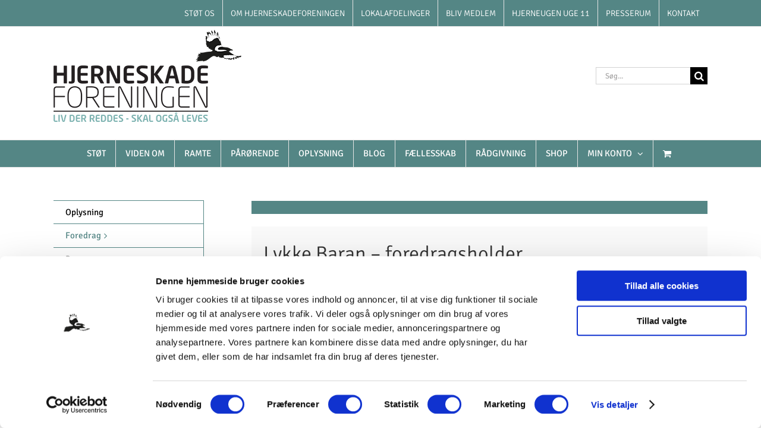

--- FILE ---
content_type: text/html; charset=UTF-8
request_url: https://hjerneskadet.dk/oplysning/find-en-foredragsholder/lykke-baran/
body_size: 30263
content:
<!DOCTYPE html>
<html class="avada-html-layout-wide avada-html-header-position-top" lang="da-DK" prefix="og: http://ogp.me/ns# fb: http://ogp.me/ns/fb#">
<head>
	<meta http-equiv="X-UA-Compatible" content="IE=edge" />
	<meta http-equiv="Content-Type" content="text/html; charset=utf-8"/>
	<meta name="viewport" content="width=device-width, initial-scale=1" />
	<script type="text/javascript"
		id="Cookiebot"
		src="https://consent.cookiebot.com/uc.js"
		data-implementation="wp"
		data-cbid="ffbd73c7-a8fa-4df9-9dcb-1126a500b4bc"
						data-culture="DA"
				data-blockingmode="auto"
	></script>
<meta name='robots' content='index, follow, max-image-preview:large, max-snippet:-1, max-video-preview:-1' />
<!-- Jetpack Site Verification Tags -->
<meta name="google-site-verification" content="UdDD-JDq8sB0JSUkdAPmIh9d1MiUY0B8C1MRlWlD0bw" />
<script>window._wca = window._wca || [];</script>

	<!-- This site is optimized with the Yoast SEO plugin v23.5 - https://yoast.com/wordpress/plugins/seo/ -->
	<title>Lykke Baran - foredragsholder og mor til et barn med hjerneskade</title>
	<meta name="description" content="Lykke Baran har arbejdet som sundhedsplejerske i 15 år med både sunde og raske børn. En dag fik hun selv et barn med et handicap." />
	<link rel="canonical" href="https://hjerneskadet.dk/oplysning/find-en-foredragsholder/lykke-baran/" />
	<meta property="og:locale" content="da_DK" />
	<meta property="og:type" content="article" />
	<meta property="og:title" content="Lykke Baran - foredragsholder og mor til et barn med hjerneskade" />
	<meta property="og:description" content="Lykke Baran har arbejdet som sundhedsplejerske i 15 år med både sunde og raske børn. En dag fik hun selv et barn med et handicap." />
	<meta property="og:url" content="https://hjerneskadet.dk/oplysning/find-en-foredragsholder/lykke-baran/" />
	<meta property="og:site_name" content="Hjerneskadet" />
	<meta property="article:publisher" content="https://www.facebook.com/hjerneskadetdk/" />
	<meta property="article:modified_time" content="2018-12-13T19:23:49+00:00" />
	<meta property="og:image" content="https://hjerneskadet.dk/wp-content/uploads/2018/12/Lykke-Baran-foredragsholder.jpg" />
	<meta property="og:image:width" content="200" />
	<meta property="og:image:height" content="300" />
	<meta property="og:image:type" content="image/jpeg" />
	<meta name="twitter:card" content="summary_large_image" />
	<meta name="twitter:site" content="@hjerneskadetdk" />
	<meta name="twitter:label1" content="Estimeret læsetid" />
	<meta name="twitter:data1" content="9 minutter" />
	<script type="application/ld+json" class="yoast-schema-graph">{"@context":"https://schema.org","@graph":[{"@type":"WebPage","@id":"https://hjerneskadet.dk/oplysning/find-en-foredragsholder/lykke-baran/","url":"https://hjerneskadet.dk/oplysning/find-en-foredragsholder/lykke-baran/","name":"Lykke Baran - foredragsholder og mor til et barn med hjerneskade","isPartOf":{"@id":"https://hjerneskadet.dk/#website"},"primaryImageOfPage":{"@id":"https://hjerneskadet.dk/oplysning/find-en-foredragsholder/lykke-baran/#primaryimage"},"image":{"@id":"https://hjerneskadet.dk/oplysning/find-en-foredragsholder/lykke-baran/#primaryimage"},"thumbnailUrl":"https://hjerneskadet.dk/wp-content/uploads/2018/12/Lykke-Baran-foredragsholder.jpg","datePublished":"2018-12-13T16:49:18+00:00","dateModified":"2018-12-13T19:23:49+00:00","description":"Lykke Baran har arbejdet som sundhedsplejerske i 15 år med både sunde og raske børn. En dag fik hun selv et barn med et handicap.","breadcrumb":{"@id":"https://hjerneskadet.dk/oplysning/find-en-foredragsholder/lykke-baran/#breadcrumb"},"inLanguage":"da-DK","potentialAction":[{"@type":"ReadAction","target":["https://hjerneskadet.dk/oplysning/find-en-foredragsholder/lykke-baran/"]}]},{"@type":"ImageObject","inLanguage":"da-DK","@id":"https://hjerneskadet.dk/oplysning/find-en-foredragsholder/lykke-baran/#primaryimage","url":"https://hjerneskadet.dk/wp-content/uploads/2018/12/Lykke-Baran-foredragsholder.jpg","contentUrl":"https://hjerneskadet.dk/wp-content/uploads/2018/12/Lykke-Baran-foredragsholder.jpg","width":200,"height":300},{"@type":"BreadcrumbList","@id":"https://hjerneskadet.dk/oplysning/find-en-foredragsholder/lykke-baran/#breadcrumb","itemListElement":[{"@type":"ListItem","position":1,"name":"Hjem","item":"https://hjerneskadet.dk/"},{"@type":"ListItem","position":2,"name":"Oplysning","item":"https://hjerneskadet.dk/oplysning/"},{"@type":"ListItem","position":3,"name":"Foredrag","item":"https://hjerneskadet.dk/oplysning/find-en-foredragsholder/"},{"@type":"ListItem","position":4,"name":"Lykke Baran"}]},{"@type":"WebSite","@id":"https://hjerneskadet.dk/#website","url":"https://hjerneskadet.dk/","name":"Hjerneskadet","description":"Danmarks bedste hjemmeside om hjerneskade og hvordan man lever med det","publisher":{"@id":"https://hjerneskadet.dk/#organization"},"potentialAction":[{"@type":"SearchAction","target":{"@type":"EntryPoint","urlTemplate":"https://hjerneskadet.dk/?s={search_term_string}"},"query-input":{"@type":"PropertyValueSpecification","valueRequired":true,"valueName":"search_term_string"}}],"inLanguage":"da-DK"},{"@type":"Organization","@id":"https://hjerneskadet.dk/#organization","name":"Hjerneskadet.dk","url":"https://hjerneskadet.dk/","logo":{"@type":"ImageObject","inLanguage":"da-DK","@id":"https://hjerneskadet.dk/#/schema/logo/image/","url":"https://hjerneskadet.dk/wp-content/uploads/2019/01/Hjerneskadeforeningen-logo.jpg","contentUrl":"https://hjerneskadet.dk/wp-content/uploads/2019/01/Hjerneskadeforeningen-logo.jpg","width":800,"height":566,"caption":"Hjerneskadet.dk"},"image":{"@id":"https://hjerneskadet.dk/#/schema/logo/image/"},"sameAs":["https://www.facebook.com/hjerneskadetdk/","https://x.com/hjerneskadetdk","https://www.instagram.com/hjerneskadetdk/","https://www.youtube.com/user/hjerneskadetdk"]}]}</script>
	<!-- / Yoast SEO plugin. -->


<link rel='dns-prefetch' href='//stats.wp.com' />
<link rel='dns-prefetch' href='//secure.gravatar.com' />
<link rel='dns-prefetch' href='//v0.wordpress.com' />
<link rel="alternate" type="application/rss+xml" title="Hjerneskadet &raquo; Feed" href="https://hjerneskadet.dk/feed/" />
<link rel="alternate" type="application/rss+xml" title="Hjerneskadet &raquo;-kommentar-feed" href="https://hjerneskadet.dk/comments/feed/" />
		
		
		
									<meta name="description" content="Lykke Baran – foredragsholder 

Har en hjerneskade som følge af apopleksi   

Kontakt Lykke hvis du ønsker at booke eller høre mere om muligheden for et foredrag.  

✆ 2290 5632  

✉️ Mail   
Om foredraget
Som forældre til et barn med særlige behov er man"/>
				
		<meta property="og:locale" content="da_DK"/>
		<meta property="og:type" content="article"/>
		<meta property="og:site_name" content="Hjerneskadet"/>
		<meta property="og:title" content="Lykke Baran - foredragsholder og mor til et barn med hjerneskade"/>
				<meta property="og:description" content="Lykke Baran – foredragsholder 

Har en hjerneskade som følge af apopleksi   

Kontakt Lykke hvis du ønsker at booke eller høre mere om muligheden for et foredrag.  

✆ 2290 5632  

✉️ Mail   
Om foredraget
Som forældre til et barn med særlige behov er man"/>
				<meta property="og:url" content="https://hjerneskadet.dk/oplysning/find-en-foredragsholder/lykke-baran/"/>
													<meta property="article:modified_time" content="2018-12-13T19:23:49+01:00"/>
											<meta property="og:image" content="https://hjerneskadet.dk/wp-content/uploads/2018/12/Lykke-Baran-foredragsholder.jpg"/>
		<meta property="og:image:width" content="200"/>
		<meta property="og:image:height" content="300"/>
		<meta property="og:image:type" content="image/jpeg"/>
				<script type="text/javascript">
/* <![CDATA[ */
window._wpemojiSettings = {"baseUrl":"https:\/\/s.w.org\/images\/core\/emoji\/15.0.3\/72x72\/","ext":".png","svgUrl":"https:\/\/s.w.org\/images\/core\/emoji\/15.0.3\/svg\/","svgExt":".svg","source":{"concatemoji":"https:\/\/hjerneskadet.dk\/wp-includes\/js\/wp-emoji-release.min.js?ver=6.5.5"}};
/*! This file is auto-generated */
!function(i,n){var o,s,e;function c(e){try{var t={supportTests:e,timestamp:(new Date).valueOf()};sessionStorage.setItem(o,JSON.stringify(t))}catch(e){}}function p(e,t,n){e.clearRect(0,0,e.canvas.width,e.canvas.height),e.fillText(t,0,0);var t=new Uint32Array(e.getImageData(0,0,e.canvas.width,e.canvas.height).data),r=(e.clearRect(0,0,e.canvas.width,e.canvas.height),e.fillText(n,0,0),new Uint32Array(e.getImageData(0,0,e.canvas.width,e.canvas.height).data));return t.every(function(e,t){return e===r[t]})}function u(e,t,n){switch(t){case"flag":return n(e,"\ud83c\udff3\ufe0f\u200d\u26a7\ufe0f","\ud83c\udff3\ufe0f\u200b\u26a7\ufe0f")?!1:!n(e,"\ud83c\uddfa\ud83c\uddf3","\ud83c\uddfa\u200b\ud83c\uddf3")&&!n(e,"\ud83c\udff4\udb40\udc67\udb40\udc62\udb40\udc65\udb40\udc6e\udb40\udc67\udb40\udc7f","\ud83c\udff4\u200b\udb40\udc67\u200b\udb40\udc62\u200b\udb40\udc65\u200b\udb40\udc6e\u200b\udb40\udc67\u200b\udb40\udc7f");case"emoji":return!n(e,"\ud83d\udc26\u200d\u2b1b","\ud83d\udc26\u200b\u2b1b")}return!1}function f(e,t,n){var r="undefined"!=typeof WorkerGlobalScope&&self instanceof WorkerGlobalScope?new OffscreenCanvas(300,150):i.createElement("canvas"),a=r.getContext("2d",{willReadFrequently:!0}),o=(a.textBaseline="top",a.font="600 32px Arial",{});return e.forEach(function(e){o[e]=t(a,e,n)}),o}function t(e){var t=i.createElement("script");t.src=e,t.defer=!0,i.head.appendChild(t)}"undefined"!=typeof Promise&&(o="wpEmojiSettingsSupports",s=["flag","emoji"],n.supports={everything:!0,everythingExceptFlag:!0},e=new Promise(function(e){i.addEventListener("DOMContentLoaded",e,{once:!0})}),new Promise(function(t){var n=function(){try{var e=JSON.parse(sessionStorage.getItem(o));if("object"==typeof e&&"number"==typeof e.timestamp&&(new Date).valueOf()<e.timestamp+604800&&"object"==typeof e.supportTests)return e.supportTests}catch(e){}return null}();if(!n){if("undefined"!=typeof Worker&&"undefined"!=typeof OffscreenCanvas&&"undefined"!=typeof URL&&URL.createObjectURL&&"undefined"!=typeof Blob)try{var e="postMessage("+f.toString()+"("+[JSON.stringify(s),u.toString(),p.toString()].join(",")+"));",r=new Blob([e],{type:"text/javascript"}),a=new Worker(URL.createObjectURL(r),{name:"wpTestEmojiSupports"});return void(a.onmessage=function(e){c(n=e.data),a.terminate(),t(n)})}catch(e){}c(n=f(s,u,p))}t(n)}).then(function(e){for(var t in e)n.supports[t]=e[t],n.supports.everything=n.supports.everything&&n.supports[t],"flag"!==t&&(n.supports.everythingExceptFlag=n.supports.everythingExceptFlag&&n.supports[t]);n.supports.everythingExceptFlag=n.supports.everythingExceptFlag&&!n.supports.flag,n.DOMReady=!1,n.readyCallback=function(){n.DOMReady=!0}}).then(function(){return e}).then(function(){var e;n.supports.everything||(n.readyCallback(),(e=n.source||{}).concatemoji?t(e.concatemoji):e.wpemoji&&e.twemoji&&(t(e.twemoji),t(e.wpemoji)))}))}((window,document),window._wpemojiSettings);
/* ]]> */
</script>
<style id='wp-emoji-styles-inline-css' type='text/css'>

	img.wp-smiley, img.emoji {
		display: inline !important;
		border: none !important;
		box-shadow: none !important;
		height: 1em !important;
		width: 1em !important;
		margin: 0 0.07em !important;
		vertical-align: -0.1em !important;
		background: none !important;
		padding: 0 !important;
	}
</style>
<link rel='stylesheet' id='mediaelement-css' href='https://hjerneskadet.dk/wp-includes/js/mediaelement/mediaelementplayer-legacy.min.css?ver=4.2.17' type='text/css' media='all' />
<link rel='stylesheet' id='wp-mediaelement-css' href='https://hjerneskadet.dk/wp-includes/js/mediaelement/wp-mediaelement.min.css?ver=6.5.5' type='text/css' media='all' />
<style id='jetpack-sharing-buttons-style-inline-css' type='text/css'>
.jetpack-sharing-buttons__services-list{display:flex;flex-direction:row;flex-wrap:wrap;gap:0;list-style-type:none;margin:5px;padding:0}.jetpack-sharing-buttons__services-list.has-small-icon-size{font-size:12px}.jetpack-sharing-buttons__services-list.has-normal-icon-size{font-size:16px}.jetpack-sharing-buttons__services-list.has-large-icon-size{font-size:24px}.jetpack-sharing-buttons__services-list.has-huge-icon-size{font-size:36px}@media print{.jetpack-sharing-buttons__services-list{display:none!important}}.editor-styles-wrapper .wp-block-jetpack-sharing-buttons{gap:0;padding-inline-start:0}ul.jetpack-sharing-buttons__services-list.has-background{padding:1.25em 2.375em}
</style>
<link rel='stylesheet' id='lagersystem-integration-css' href='https://hjerneskadet.dk/wp-content/plugins/lagersystem-integration/public/css/lagersystem-integration-public.css?ver=1.0.0' type='text/css' media='all' />
<style id='woocommerce-inline-inline-css' type='text/css'>
.woocommerce form .form-row .required { visibility: visible; }
</style>
<link rel='stylesheet' id='wpa-style-css' href='https://hjerneskadet.dk/wp-content/plugins/wp-accessibility/css/wpa-style.css?ver=2.3.1' type='text/css' media='all' />
<style id='wpa-style-inline-css' type='text/css'>

.wpa-hide-ltr#skiplinks a, .wpa-hide-ltr#skiplinks a:hover, .wpa-hide-ltr#skiplinks a:visited {
	
}
.wpa-hide-ltr#skiplinks a:active,  .wpa-hide-ltr#skiplinks a:focus {
	background-color: #f1f1f1;
	box-shadow: 0 0 2px 2px rgba(0, 0, 0, 0.6);
	color: #0073aa;
	display: block;
	font-weight: 600;
	height: auto;
	line-height: normal;
	padding: 15px 23px 14px;
	position: absolute;
	left: 6px;
	top: var(--admin-bar-top);
	text-decoration: none;
	text-transform: none;
	width: auto;
	z-index: 100000;
}
	
		:focus { outline: 2px solid#233c7f!important; outline-offset: 2px !important; }
		:root { --admin-bar-top : 7px; }
</style>
<link rel='stylesheet' id='ppress-frontend-css' href='https://hjerneskadet.dk/wp-content/plugins/wp-user-avatar/assets/css/frontend.min.css?ver=4.15.14' type='text/css' media='all' />
<link rel='stylesheet' id='ppress-flatpickr-css' href='https://hjerneskadet.dk/wp-content/plugins/wp-user-avatar/assets/flatpickr/flatpickr.min.css?ver=4.15.14' type='text/css' media='all' />
<link rel='stylesheet' id='ppress-select2-css' href='https://hjerneskadet.dk/wp-content/plugins/wp-user-avatar/assets/select2/select2.min.css?ver=6.5.5' type='text/css' media='all' />
<link rel='stylesheet' id='bambora_online_classic_front_style-css' href='https://hjerneskadet.dk/wp-content/plugins/bambora-online-classic/style/bambora-online-classic-front.css?ver=6.5.5' type='text/css' media='all' />
<link rel='stylesheet' id='select2-css' href='https://hjerneskadet.dk/wp-content/plugins/woocommerce/assets/css/select2.css?ver=9.3.5' type='text/css' media='all' />
<link rel='stylesheet' id='wc-pb-checkout-blocks-css' href='https://hjerneskadet.dk/wp-content/plugins/woocommerce-product-bundles/assets/css/frontend/checkout-blocks.css?ver=8.5.5' type='text/css' media='all' />
<link rel='stylesheet' id='wc-bundle-style-css' href='https://hjerneskadet.dk/wp-content/plugins/woocommerce-product-bundles/assets/css/frontend/woocommerce.css?ver=8.5.5' type='text/css' media='all' />
<link rel='stylesheet' id='fusion-dynamic-css-css' href='https://hjerneskadet.dk/wp-content/uploads/fusion-styles/c479e7f7ffddfd86fbea951f17806b11.min.css?ver=3.11.9' type='text/css' media='all' />
<link rel='stylesheet' id='avada-fullwidth-md-css' href='https://hjerneskadet.dk/wp-content/plugins/fusion-builder/assets/css/media/fullwidth-md.min.css?ver=3.11.9' type='text/css' media='only screen and (max-width: 1024px)' />
<link rel='stylesheet' id='avada-fullwidth-sm-css' href='https://hjerneskadet.dk/wp-content/plugins/fusion-builder/assets/css/media/fullwidth-sm.min.css?ver=3.11.9' type='text/css' media='only screen and (max-width: 640px)' />
<link rel='stylesheet' id='avada-icon-md-css' href='https://hjerneskadet.dk/wp-content/plugins/fusion-builder/assets/css/media/icon-md.min.css?ver=3.11.9' type='text/css' media='only screen and (max-width: 1024px)' />
<link rel='stylesheet' id='avada-icon-sm-css' href='https://hjerneskadet.dk/wp-content/plugins/fusion-builder/assets/css/media/icon-sm.min.css?ver=3.11.9' type='text/css' media='only screen and (max-width: 640px)' />
<link rel='stylesheet' id='avada-grid-md-css' href='https://hjerneskadet.dk/wp-content/plugins/fusion-builder/assets/css/media/grid-md.min.css?ver=7.11.9' type='text/css' media='only screen and (max-width: 1024px)' />
<link rel='stylesheet' id='avada-grid-sm-css' href='https://hjerneskadet.dk/wp-content/plugins/fusion-builder/assets/css/media/grid-sm.min.css?ver=7.11.9' type='text/css' media='only screen and (max-width: 640px)' />
<link rel='stylesheet' id='avada-image-md-css' href='https://hjerneskadet.dk/wp-content/plugins/fusion-builder/assets/css/media/image-md.min.css?ver=7.11.9' type='text/css' media='only screen and (max-width: 1024px)' />
<link rel='stylesheet' id='avada-image-sm-css' href='https://hjerneskadet.dk/wp-content/plugins/fusion-builder/assets/css/media/image-sm.min.css?ver=7.11.9' type='text/css' media='only screen and (max-width: 640px)' />
<link rel='stylesheet' id='avada-person-md-css' href='https://hjerneskadet.dk/wp-content/plugins/fusion-builder/assets/css/media/person-md.min.css?ver=7.11.9' type='text/css' media='only screen and (max-width: 1024px)' />
<link rel='stylesheet' id='avada-person-sm-css' href='https://hjerneskadet.dk/wp-content/plugins/fusion-builder/assets/css/media/person-sm.min.css?ver=7.11.9' type='text/css' media='only screen and (max-width: 640px)' />
<link rel='stylesheet' id='avada-section-separator-md-css' href='https://hjerneskadet.dk/wp-content/plugins/fusion-builder/assets/css/media/section-separator-md.min.css?ver=3.11.9' type='text/css' media='only screen and (max-width: 1024px)' />
<link rel='stylesheet' id='avada-section-separator-sm-css' href='https://hjerneskadet.dk/wp-content/plugins/fusion-builder/assets/css/media/section-separator-sm.min.css?ver=3.11.9' type='text/css' media='only screen and (max-width: 640px)' />
<link rel='stylesheet' id='avada-social-sharing-md-css' href='https://hjerneskadet.dk/wp-content/plugins/fusion-builder/assets/css/media/social-sharing-md.min.css?ver=7.11.9' type='text/css' media='only screen and (max-width: 1024px)' />
<link rel='stylesheet' id='avada-social-sharing-sm-css' href='https://hjerneskadet.dk/wp-content/plugins/fusion-builder/assets/css/media/social-sharing-sm.min.css?ver=7.11.9' type='text/css' media='only screen and (max-width: 640px)' />
<link rel='stylesheet' id='avada-social-links-md-css' href='https://hjerneskadet.dk/wp-content/plugins/fusion-builder/assets/css/media/social-links-md.min.css?ver=7.11.9' type='text/css' media='only screen and (max-width: 1024px)' />
<link rel='stylesheet' id='avada-social-links-sm-css' href='https://hjerneskadet.dk/wp-content/plugins/fusion-builder/assets/css/media/social-links-sm.min.css?ver=7.11.9' type='text/css' media='only screen and (max-width: 640px)' />
<link rel='stylesheet' id='avada-tabs-lg-min-css' href='https://hjerneskadet.dk/wp-content/plugins/fusion-builder/assets/css/media/tabs-lg-min.min.css?ver=7.11.9' type='text/css' media='only screen and (min-width: 640px)' />
<link rel='stylesheet' id='avada-tabs-lg-max-css' href='https://hjerneskadet.dk/wp-content/plugins/fusion-builder/assets/css/media/tabs-lg-max.min.css?ver=7.11.9' type='text/css' media='only screen and (max-width: 640px)' />
<link rel='stylesheet' id='avada-tabs-md-css' href='https://hjerneskadet.dk/wp-content/plugins/fusion-builder/assets/css/media/tabs-md.min.css?ver=7.11.9' type='text/css' media='only screen and (max-width: 1024px)' />
<link rel='stylesheet' id='avada-tabs-sm-css' href='https://hjerneskadet.dk/wp-content/plugins/fusion-builder/assets/css/media/tabs-sm.min.css?ver=7.11.9' type='text/css' media='only screen and (max-width: 640px)' />
<link rel='stylesheet' id='awb-title-md-css' href='https://hjerneskadet.dk/wp-content/plugins/fusion-builder/assets/css/media/title-md.min.css?ver=3.11.9' type='text/css' media='only screen and (max-width: 1024px)' />
<link rel='stylesheet' id='awb-title-sm-css' href='https://hjerneskadet.dk/wp-content/plugins/fusion-builder/assets/css/media/title-sm.min.css?ver=3.11.9' type='text/css' media='only screen and (max-width: 640px)' />
<link rel='stylesheet' id='avada-max-sh-cbp-woo-quick-view-css' href='https://hjerneskadet.dk/wp-content/themes/Avada/assets/css/media/max-sh-cbp-woo-quick-view.min.css?ver=7.11.9' type='text/css' media='only screen and (max-width: 800px)' />
<link rel='stylesheet' id='avada-min-sh-cbp-woo-quick-view-css' href='https://hjerneskadet.dk/wp-content/themes/Avada/assets/css/media/min-sh-cbp-woo-quick-view.min.css?ver=7.11.9' type='text/css' media='only screen and (min-width: 800px)' />
<link rel='stylesheet' id='avada-swiper-md-css' href='https://hjerneskadet.dk/wp-content/plugins/fusion-builder/assets/css/media/swiper-md.min.css?ver=7.11.9' type='text/css' media='only screen and (max-width: 1024px)' />
<link rel='stylesheet' id='avada-swiper-sm-css' href='https://hjerneskadet.dk/wp-content/plugins/fusion-builder/assets/css/media/swiper-sm.min.css?ver=7.11.9' type='text/css' media='only screen and (max-width: 640px)' />
<link rel='stylesheet' id='avada-post-cards-md-css' href='https://hjerneskadet.dk/wp-content/plugins/fusion-builder/assets/css/media/post-cards-md.min.css?ver=7.11.9' type='text/css' media='only screen and (max-width: 1024px)' />
<link rel='stylesheet' id='avada-post-cards-sm-css' href='https://hjerneskadet.dk/wp-content/plugins/fusion-builder/assets/css/media/post-cards-sm.min.css?ver=7.11.9' type='text/css' media='only screen and (max-width: 640px)' />
<link rel='stylesheet' id='avada-facebook-page-md-css' href='https://hjerneskadet.dk/wp-content/plugins/fusion-builder/assets/css/media/facebook-page-md.min.css?ver=7.11.9' type='text/css' media='only screen and (max-width: 1024px)' />
<link rel='stylesheet' id='avada-facebook-page-sm-css' href='https://hjerneskadet.dk/wp-content/plugins/fusion-builder/assets/css/media/facebook-page-sm.min.css?ver=7.11.9' type='text/css' media='only screen and (max-width: 640px)' />
<link rel='stylesheet' id='avada-twitter-timeline-md-css' href='https://hjerneskadet.dk/wp-content/plugins/fusion-builder/assets/css/media/twitter-timeline-md.min.css?ver=7.11.9' type='text/css' media='only screen and (max-width: 1024px)' />
<link rel='stylesheet' id='avada-twitter-timeline-sm-css' href='https://hjerneskadet.dk/wp-content/plugins/fusion-builder/assets/css/media/twitter-timeline-sm.min.css?ver=7.11.9' type='text/css' media='only screen and (max-width: 640px)' />
<link rel='stylesheet' id='avada-flickr-md-css' href='https://hjerneskadet.dk/wp-content/plugins/fusion-builder/assets/css/media/flickr-md.min.css?ver=7.11.9' type='text/css' media='only screen and (max-width: 1024px)' />
<link rel='stylesheet' id='avada-flickr-sm-css' href='https://hjerneskadet.dk/wp-content/plugins/fusion-builder/assets/css/media/flickr-sm.min.css?ver=7.11.9' type='text/css' media='only screen and (max-width: 640px)' />
<link rel='stylesheet' id='avada-tagcloud-md-css' href='https://hjerneskadet.dk/wp-content/plugins/fusion-builder/assets/css/media/tagcloud-md.min.css?ver=7.11.9' type='text/css' media='only screen and (max-width: 1024px)' />
<link rel='stylesheet' id='avada-tagcloud-sm-css' href='https://hjerneskadet.dk/wp-content/plugins/fusion-builder/assets/css/media/tagcloud-sm.min.css?ver=7.11.9' type='text/css' media='only screen and (max-width: 640px)' />
<link rel='stylesheet' id='avada-instagram-md-css' href='https://hjerneskadet.dk/wp-content/plugins/fusion-builder/assets/css/media/instagram-md.min.css?ver=7.11.9' type='text/css' media='only screen and (max-width: 1024px)' />
<link rel='stylesheet' id='avada-instagram-sm-css' href='https://hjerneskadet.dk/wp-content/plugins/fusion-builder/assets/css/media/instagram-sm.min.css?ver=7.11.9' type='text/css' media='only screen and (max-width: 640px)' />
<link rel='stylesheet' id='awb-meta-md-css' href='https://hjerneskadet.dk/wp-content/plugins/fusion-builder/assets/css/media/meta-md.min.css?ver=7.11.9' type='text/css' media='only screen and (max-width: 1024px)' />
<link rel='stylesheet' id='awb-meta-sm-css' href='https://hjerneskadet.dk/wp-content/plugins/fusion-builder/assets/css/media/meta-sm.min.css?ver=7.11.9' type='text/css' media='only screen and (max-width: 640px)' />
<link rel='stylesheet' id='avada-woo-reviews-sm-css' href='https://hjerneskadet.dk/wp-content/plugins/fusion-builder/assets/css/media/woo-reviews-sm.min.css?ver=7.11.9' type='text/css' media='only screen and (max-width: 640px)' />
<link rel='stylesheet' id='avada-max-sh-cbp-woo-tabs-css' href='https://hjerneskadet.dk/wp-content/themes/Avada/assets/css/media/max-sh-cbp-woo-tabs.min.css?ver=7.11.9' type='text/css' media='only screen and (max-width: 800px)' />
<link rel='stylesheet' id='avada-woo-notices-sm-css' href='https://hjerneskadet.dk/wp-content/plugins/fusion-builder/assets/css/media/woo-notices-sm.min.css?ver=7.11.9' type='text/css' media='only screen and (max-width: 640px)' />
<link rel='stylesheet' id='awb-layout-colums-md-css' href='https://hjerneskadet.dk/wp-content/plugins/fusion-builder/assets/css/media/layout-columns-md.min.css?ver=3.11.9' type='text/css' media='only screen and (max-width: 1024px)' />
<link rel='stylesheet' id='awb-layout-colums-sm-css' href='https://hjerneskadet.dk/wp-content/plugins/fusion-builder/assets/css/media/layout-columns-sm.min.css?ver=3.11.9' type='text/css' media='only screen and (max-width: 640px)' />
<link rel='stylesheet' id='avada-max-1c-css' href='https://hjerneskadet.dk/wp-content/themes/Avada/assets/css/media/max-1c.min.css?ver=7.11.9' type='text/css' media='only screen and (max-width: 640px)' />
<link rel='stylesheet' id='avada-max-2c-css' href='https://hjerneskadet.dk/wp-content/themes/Avada/assets/css/media/max-2c.min.css?ver=7.11.9' type='text/css' media='only screen and (max-width: 712px)' />
<link rel='stylesheet' id='avada-min-2c-max-3c-css' href='https://hjerneskadet.dk/wp-content/themes/Avada/assets/css/media/min-2c-max-3c.min.css?ver=7.11.9' type='text/css' media='only screen and (min-width: 712px) and (max-width: 784px)' />
<link rel='stylesheet' id='avada-min-3c-max-4c-css' href='https://hjerneskadet.dk/wp-content/themes/Avada/assets/css/media/min-3c-max-4c.min.css?ver=7.11.9' type='text/css' media='only screen and (min-width: 784px) and (max-width: 856px)' />
<link rel='stylesheet' id='avada-min-4c-max-5c-css' href='https://hjerneskadet.dk/wp-content/themes/Avada/assets/css/media/min-4c-max-5c.min.css?ver=7.11.9' type='text/css' media='only screen and (min-width: 856px) and (max-width: 928px)' />
<link rel='stylesheet' id='avada-min-5c-max-6c-css' href='https://hjerneskadet.dk/wp-content/themes/Avada/assets/css/media/min-5c-max-6c.min.css?ver=7.11.9' type='text/css' media='only screen and (min-width: 928px) and (max-width: 1000px)' />
<link rel='stylesheet' id='avada-min-shbp-css' href='https://hjerneskadet.dk/wp-content/themes/Avada/assets/css/media/min-shbp.min.css?ver=7.11.9' type='text/css' media='only screen and (min-width: 1001px)' />
<link rel='stylesheet' id='avada-min-shbp-header-legacy-css' href='https://hjerneskadet.dk/wp-content/themes/Avada/assets/css/media/min-shbp-header-legacy.min.css?ver=7.11.9' type='text/css' media='only screen and (min-width: 1001px)' />
<link rel='stylesheet' id='avada-max-shbp-css' href='https://hjerneskadet.dk/wp-content/themes/Avada/assets/css/media/max-shbp.min.css?ver=7.11.9' type='text/css' media='only screen and (max-width: 1000px)' />
<link rel='stylesheet' id='avada-max-shbp-header-legacy-css' href='https://hjerneskadet.dk/wp-content/themes/Avada/assets/css/media/max-shbp-header-legacy.min.css?ver=7.11.9' type='text/css' media='only screen and (max-width: 1000px)' />
<link rel='stylesheet' id='avada-max-sh-shbp-css' href='https://hjerneskadet.dk/wp-content/themes/Avada/assets/css/media/max-sh-shbp.min.css?ver=7.11.9' type='text/css' media='only screen and (max-width: 1000px)' />
<link rel='stylesheet' id='avada-max-sh-shbp-header-legacy-css' href='https://hjerneskadet.dk/wp-content/themes/Avada/assets/css/media/max-sh-shbp-header-legacy.min.css?ver=7.11.9' type='text/css' media='only screen and (max-width: 1000px)' />
<link rel='stylesheet' id='avada-min-768-max-1024-p-css' href='https://hjerneskadet.dk/wp-content/themes/Avada/assets/css/media/min-768-max-1024-p.min.css?ver=7.11.9' type='text/css' media='only screen and (min-device-width: 768px) and (max-device-width: 1024px) and (orientation: portrait)' />
<link rel='stylesheet' id='avada-min-768-max-1024-p-header-legacy-css' href='https://hjerneskadet.dk/wp-content/themes/Avada/assets/css/media/min-768-max-1024-p-header-legacy.min.css?ver=7.11.9' type='text/css' media='only screen and (min-device-width: 768px) and (max-device-width: 1024px) and (orientation: portrait)' />
<link rel='stylesheet' id='avada-min-768-max-1024-l-css' href='https://hjerneskadet.dk/wp-content/themes/Avada/assets/css/media/min-768-max-1024-l.min.css?ver=7.11.9' type='text/css' media='only screen and (min-device-width: 768px) and (max-device-width: 1024px) and (orientation: landscape)' />
<link rel='stylesheet' id='avada-min-768-max-1024-l-header-legacy-css' href='https://hjerneskadet.dk/wp-content/themes/Avada/assets/css/media/min-768-max-1024-l-header-legacy.min.css?ver=7.11.9' type='text/css' media='only screen and (min-device-width: 768px) and (max-device-width: 1024px) and (orientation: landscape)' />
<link rel='stylesheet' id='avada-max-sh-cbp-css' href='https://hjerneskadet.dk/wp-content/themes/Avada/assets/css/media/max-sh-cbp.min.css?ver=7.11.9' type='text/css' media='only screen and (max-width: 800px)' />
<link rel='stylesheet' id='avada-max-sh-sbp-css' href='https://hjerneskadet.dk/wp-content/themes/Avada/assets/css/media/max-sh-sbp.min.css?ver=7.11.9' type='text/css' media='only screen and (max-width: 800px)' />
<link rel='stylesheet' id='avada-max-sh-640-css' href='https://hjerneskadet.dk/wp-content/themes/Avada/assets/css/media/max-sh-640.min.css?ver=7.11.9' type='text/css' media='only screen and (max-width: 640px)' />
<link rel='stylesheet' id='avada-max-shbp-18-css' href='https://hjerneskadet.dk/wp-content/themes/Avada/assets/css/media/max-shbp-18.min.css?ver=7.11.9' type='text/css' media='only screen and (max-width: 982px)' />
<link rel='stylesheet' id='avada-max-shbp-32-css' href='https://hjerneskadet.dk/wp-content/themes/Avada/assets/css/media/max-shbp-32.min.css?ver=7.11.9' type='text/css' media='only screen and (max-width: 968px)' />
<link rel='stylesheet' id='avada-min-sh-cbp-css' href='https://hjerneskadet.dk/wp-content/themes/Avada/assets/css/media/min-sh-cbp.min.css?ver=7.11.9' type='text/css' media='only screen and (min-width: 800px)' />
<link rel='stylesheet' id='avada-max-640-css' href='https://hjerneskadet.dk/wp-content/themes/Avada/assets/css/media/max-640.min.css?ver=7.11.9' type='text/css' media='only screen and (max-device-width: 640px)' />
<link rel='stylesheet' id='avada-max-main-css' href='https://hjerneskadet.dk/wp-content/themes/Avada/assets/css/media/max-main.min.css?ver=7.11.9' type='text/css' media='only screen and (max-width: 1000px)' />
<link rel='stylesheet' id='avada-max-cbp-css' href='https://hjerneskadet.dk/wp-content/themes/Avada/assets/css/media/max-cbp.min.css?ver=7.11.9' type='text/css' media='only screen and (max-width: 800px)' />
<link rel='stylesheet' id='avada-max-640-gravity-css' href='https://hjerneskadet.dk/wp-content/themes/Avada/assets/css/media/max-640-gravity.min.css?ver=7.11.9' type='text/css' media='only screen and (max-device-width: 640px)' />
<link rel='stylesheet' id='avada-max-sh-cbp-gravity-css' href='https://hjerneskadet.dk/wp-content/themes/Avada/assets/css/media/max-sh-cbp-gravity.min.css?ver=7.11.9' type='text/css' media='only screen and (max-width: 800px)' />
<link rel='stylesheet' id='avada-max-sh-cbp-eslider-css' href='https://hjerneskadet.dk/wp-content/themes/Avada/assets/css/media/max-sh-cbp-eslider.min.css?ver=7.11.9' type='text/css' media='only screen and (max-width: 800px)' />
<link rel='stylesheet' id='avada-max-sh-cbp-social-sharing-css' href='https://hjerneskadet.dk/wp-content/themes/Avada/assets/css/media/max-sh-cbp-social-sharing.min.css?ver=7.11.9' type='text/css' media='only screen and (max-width: 800px)' />
<link rel='stylesheet' id='fb-max-sh-cbp-css' href='https://hjerneskadet.dk/wp-content/plugins/fusion-builder/assets/css/media/max-sh-cbp.min.css?ver=3.11.9' type='text/css' media='only screen and (max-width: 800px)' />
<link rel='stylesheet' id='fb-min-768-max-1024-p-css' href='https://hjerneskadet.dk/wp-content/plugins/fusion-builder/assets/css/media/min-768-max-1024-p.min.css?ver=3.11.9' type='text/css' media='only screen and (min-device-width: 768px) and (max-device-width: 1024px) and (orientation: portrait)' />
<link rel='stylesheet' id='fb-max-640-css' href='https://hjerneskadet.dk/wp-content/plugins/fusion-builder/assets/css/media/max-640.min.css?ver=3.11.9' type='text/css' media='only screen and (max-device-width: 640px)' />
<link rel='stylesheet' id='fb-max-1c-css' href='https://hjerneskadet.dk/wp-content/plugins/fusion-builder/assets/css/media/max-1c.css?ver=3.11.9' type='text/css' media='only screen and (max-width: 640px)' />
<link rel='stylesheet' id='fb-max-2c-css' href='https://hjerneskadet.dk/wp-content/plugins/fusion-builder/assets/css/media/max-2c.css?ver=3.11.9' type='text/css' media='only screen and (max-width: 712px)' />
<link rel='stylesheet' id='fb-min-2c-max-3c-css' href='https://hjerneskadet.dk/wp-content/plugins/fusion-builder/assets/css/media/min-2c-max-3c.css?ver=3.11.9' type='text/css' media='only screen and (min-width: 712px) and (max-width: 784px)' />
<link rel='stylesheet' id='fb-min-3c-max-4c-css' href='https://hjerneskadet.dk/wp-content/plugins/fusion-builder/assets/css/media/min-3c-max-4c.css?ver=3.11.9' type='text/css' media='only screen and (min-width: 784px) and (max-width: 856px)' />
<link rel='stylesheet' id='fb-min-4c-max-5c-css' href='https://hjerneskadet.dk/wp-content/plugins/fusion-builder/assets/css/media/min-4c-max-5c.css?ver=3.11.9' type='text/css' media='only screen and (min-width: 856px) and (max-width: 928px)' />
<link rel='stylesheet' id='fb-min-5c-max-6c-css' href='https://hjerneskadet.dk/wp-content/plugins/fusion-builder/assets/css/media/min-5c-max-6c.css?ver=3.11.9' type='text/css' media='only screen and (min-width: 928px) and (max-width: 1000px)' />
<link rel='stylesheet' id='avada-min-768-max-1024-woo-css' href='https://hjerneskadet.dk/wp-content/themes/Avada/assets/css/media/min-768-max-1024-woo.min.css?ver=7.11.9' type='text/css' media='only screen and (min-device-width: 768px) and (max-device-width: 1024px)' />
<link rel='stylesheet' id='avada-max-sh-640-woo-css' href='https://hjerneskadet.dk/wp-content/themes/Avada/assets/css/media/max-sh-640-woo.min.css?ver=7.11.9' type='text/css' media='only screen and (max-width: 640px)' />
<link rel='stylesheet' id='avada-max-sh-cbp-woo-css' href='https://hjerneskadet.dk/wp-content/themes/Avada/assets/css/media/max-sh-cbp-woo.min.css?ver=7.11.9' type='text/css' media='only screen and (max-width: 800px)' />
<link rel='stylesheet' id='avada-min-sh-cbp-woo-css' href='https://hjerneskadet.dk/wp-content/themes/Avada/assets/css/media/min-sh-cbp-woo.min.css?ver=7.11.9' type='text/css' media='only screen and (min-width: 800px)' />
<link rel='stylesheet' id='avada-off-canvas-md-css' href='https://hjerneskadet.dk/wp-content/plugins/fusion-builder/assets/css/media/off-canvas-md.min.css?ver=7.11.9' type='text/css' media='only screen and (max-width: 1024px)' />
<link rel='stylesheet' id='avada-off-canvas-sm-css' href='https://hjerneskadet.dk/wp-content/plugins/fusion-builder/assets/css/media/off-canvas-sm.min.css?ver=7.11.9' type='text/css' media='only screen and (max-width: 640px)' />
<link rel='stylesheet' id='jetpack_css-css' href='https://hjerneskadet.dk/wp-content/plugins/jetpack/css/jetpack.css?ver=13.6' type='text/css' media='all' />
<script type="text/javascript" src="https://hjerneskadet.dk/wp-includes/js/jquery/jquery.min.js?ver=3.7.1" id="jquery-core-js"></script>
<script type="text/javascript" src="https://hjerneskadet.dk/wp-includes/js/jquery/jquery-migrate.min.js?ver=3.4.1" id="jquery-migrate-js"></script>
<script type="text/javascript" src="https://hjerneskadet.dk/wp-content/plugins/lagersystem-integration/public/js/lagersystem-integration-public.js?ver=1.0.0" id="lagersystem-integration-js"></script>
<script type="text/javascript" src="https://hjerneskadet.dk/wp-content/plugins/woocommerce/assets/js/jquery-blockui/jquery.blockUI.min.js?ver=2.7.0-wc.9.3.5" id="jquery-blockui-js" defer="defer" data-wp-strategy="defer"></script>
<script type="text/javascript" id="wc-add-to-cart-js-extra">
/* <![CDATA[ */
var wc_add_to_cart_params = {"ajax_url":"\/wp-admin\/admin-ajax.php","wc_ajax_url":"\/?wc-ajax=%%endpoint%%","i18n_view_cart":"Se kurv","cart_url":"https:\/\/hjerneskadet.dk\/kurv\/","is_cart":"","cart_redirect_after_add":"no"};
/* ]]> */
</script>
<script type="text/javascript" src="https://hjerneskadet.dk/wp-content/plugins/woocommerce/assets/js/frontend/add-to-cart.min.js?ver=9.3.5" id="wc-add-to-cart-js" defer="defer" data-wp-strategy="defer"></script>
<script type="text/javascript" src="https://hjerneskadet.dk/wp-content/plugins/woocommerce/assets/js/js-cookie/js.cookie.min.js?ver=2.1.4-wc.9.3.5" id="js-cookie-js" defer="defer" data-wp-strategy="defer"></script>
<script type="text/javascript" id="woocommerce-js-extra">
/* <![CDATA[ */
var woocommerce_params = {"ajax_url":"\/wp-admin\/admin-ajax.php","wc_ajax_url":"\/?wc-ajax=%%endpoint%%"};
/* ]]> */
</script>
<script type="text/javascript" src="https://hjerneskadet.dk/wp-content/plugins/woocommerce/assets/js/frontend/woocommerce.min.js?ver=9.3.5" id="woocommerce-js" defer="defer" data-wp-strategy="defer"></script>
<script type="text/javascript" src="https://hjerneskadet.dk/wp-content/plugins/wp-user-avatar/assets/flatpickr/flatpickr.min.js?ver=4.15.14" id="ppress-flatpickr-js"></script>
<script type="text/javascript" src="https://hjerneskadet.dk/wp-content/plugins/wp-user-avatar/assets/select2/select2.min.js?ver=4.15.14" id="ppress-select2-js"></script>
<script type="text/javascript" src="https://stats.wp.com/s-202605.js" id="woocommerce-analytics-js" defer="defer" data-wp-strategy="defer"></script>
<script type="text/javascript" src="https://hjerneskadet.dk/wp-content/plugins/woocommerce/assets/js/selectWoo/selectWoo.full.min.js?ver=1.0.9-wc.9.3.5" id="selectWoo-js" defer="defer" data-wp-strategy="defer"></script>
<script type="text/javascript" id="wc-country-select-js-extra">
/* <![CDATA[ */
var wc_country_select_params = {"countries":"{\"DK\":[]}","i18n_select_state_text":"V\u00e6lg en mulighed\u2026","i18n_no_matches":"Ingen resultater fundet","i18n_ajax_error":"Indl\u00e6sning fejlede","i18n_input_too_short_1":"Indtast venligst 1 eller flere tegn (karakterer)","i18n_input_too_short_n":"Indtast venligst %qty% eller flere tegn (karakterer)","i18n_input_too_long_1":"Slet venligst 1 tegn (karakter)","i18n_input_too_long_n":"Slet venligst %qty% tegn (karakterer)","i18n_selection_too_long_1":"Du kan kun v\u00e6lge 1 enhed","i18n_selection_too_long_n":"Du kan kun v\u00e6lge %qty% enheder","i18n_load_more":"Indl\u00e6ser flere resultater\u2026","i18n_searching":"S\u00f8ger\u2026"};
/* ]]> */
</script>
<script type="text/javascript" src="https://hjerneskadet.dk/wp-content/plugins/woocommerce/assets/js/frontend/country-select.min.js?ver=9.3.5" id="wc-country-select-js" defer="defer" data-wp-strategy="defer"></script>
<script type="text/javascript" id="wc-address-i18n-js-extra">
/* <![CDATA[ */
var wc_address_i18n_params = {"locale":"{\"DK\":{\"postcode\":{\"priority\":65},\"state\":{\"required\":false,\"hidden\":true}},\"default\":{\"first_name\":{\"label\":\"Fornavn\",\"required\":true,\"class\":[\"form-row-first\"],\"autocomplete\":\"given-name\",\"priority\":10},\"last_name\":{\"label\":\"Efternavn\",\"required\":true,\"class\":[\"form-row-last\"],\"autocomplete\":\"family-name\",\"priority\":20},\"company\":{\"label\":\"Firmanavn\",\"class\":[\"form-row-wide\"],\"autocomplete\":\"organization\",\"priority\":30,\"required\":false},\"country\":{\"type\":\"country\",\"label\":\"Land \\\/ Region\",\"required\":true,\"class\":[\"form-row-wide\",\"address-field\",\"update_totals_on_change\"],\"autocomplete\":\"country\",\"priority\":40},\"address_1\":{\"label\":\"Gadenavn og nr.\",\"placeholder\":\"Gadenavn og nummer\",\"required\":true,\"class\":[\"form-row-wide\",\"address-field\"],\"autocomplete\":\"address-line1\",\"priority\":50},\"address_2\":{\"label\":\"Lejlighed, v\\u00e6relse, o.l.\",\"label_class\":[\"screen-reader-text\"],\"placeholder\":\"Lejlighed, v\\u00e6relse, enhed, o.l. (valgfri)\",\"class\":[\"form-row-wide\",\"address-field\"],\"autocomplete\":\"address-line2\",\"priority\":60,\"required\":false},\"city\":{\"label\":\"By\",\"required\":true,\"class\":[\"form-row-wide\",\"address-field\"],\"autocomplete\":\"address-level2\",\"priority\":70},\"state\":{\"type\":\"state\",\"label\":\"Stat\\\/amt\",\"required\":true,\"class\":[\"form-row-wide\",\"address-field\"],\"validate\":[\"state\"],\"autocomplete\":\"address-level1\",\"priority\":80},\"postcode\":{\"label\":\"Postnummer\",\"required\":true,\"class\":[\"form-row-wide\",\"address-field\"],\"validate\":[\"postcode\"],\"autocomplete\":\"postal-code\",\"priority\":90}}}","locale_fields":"{\"address_1\":\"#billing_address_1_field, #shipping_address_1_field\",\"address_2\":\"#billing_address_2_field, #shipping_address_2_field\",\"state\":\"#billing_state_field, #shipping_state_field, #calc_shipping_state_field\",\"postcode\":\"#billing_postcode_field, #shipping_postcode_field, #calc_shipping_postcode_field\",\"city\":\"#billing_city_field, #shipping_city_field, #calc_shipping_city_field\"}","i18n_required_text":"p\u00e5kr\u00e6vet","i18n_optional_text":"valgfri"};
/* ]]> */
</script>
<script type="text/javascript" src="https://hjerneskadet.dk/wp-content/plugins/woocommerce/assets/js/frontend/address-i18n.min.js?ver=9.3.5" id="wc-address-i18n-js" defer="defer" data-wp-strategy="defer"></script>
<script type="text/javascript" id="wc-checkout-js-extra">
/* <![CDATA[ */
var wc_checkout_params = {"ajax_url":"\/wp-admin\/admin-ajax.php","wc_ajax_url":"\/?wc-ajax=%%endpoint%%","update_order_review_nonce":"3d27bd4ccc","apply_coupon_nonce":"f7deefabad","remove_coupon_nonce":"6ddbeffd51","option_guest_checkout":"yes","checkout_url":"\/?wc-ajax=checkout","is_checkout":"0","debug_mode":"","i18n_checkout_error":"There was an error processing your order. Please check for any charges in your payment method and review your <a href=\"https:\/\/hjerneskadet.dk\/min-konto\/ordre\/\">order history<\/a> before placing the order again."};
/* ]]> */
</script>
<script type="text/javascript" src="https://hjerneskadet.dk/wp-content/plugins/woocommerce/assets/js/frontend/checkout.min.js?ver=9.3.5" id="wc-checkout-js" defer="defer" data-wp-strategy="defer"></script>
<link rel="https://api.w.org/" href="https://hjerneskadet.dk/wp-json/" /><link rel="alternate" type="application/json" href="https://hjerneskadet.dk/wp-json/wp/v2/pages/6035" /><link rel="EditURI" type="application/rsd+xml" title="RSD" href="https://hjerneskadet.dk/xmlrpc.php?rsd" />
<meta name="generator" content="WordPress 6.5.5" />
<meta name="generator" content="WooCommerce 9.3.5" />
<link rel='shortlink' href='https://wp.me/PaOa0x-1zl' />
<link rel="alternate" type="application/json+oembed" href="https://hjerneskadet.dk/wp-json/oembed/1.0/embed?url=https%3A%2F%2Fhjerneskadet.dk%2Foplysning%2Ffind-en-foredragsholder%2Flykke-baran%2F" />
<link rel="alternate" type="text/xml+oembed" href="https://hjerneskadet.dk/wp-json/oembed/1.0/embed?url=https%3A%2F%2Fhjerneskadet.dk%2Foplysning%2Ffind-en-foredragsholder%2Flykke-baran%2F&#038;format=xml" />
<!-- Google Tag Manager kode fjernet af messbar den 20. feb 2024; der er skiftet til Piwik Pro -->	<style>img#wpstats{display:none}</style>
		<style type="text/css" id="css-fb-visibility">@media screen and (max-width: 640px){.fusion-no-small-visibility{display:none !important;}body .sm-text-align-center{text-align:center !important;}body .sm-text-align-left{text-align:left !important;}body .sm-text-align-right{text-align:right !important;}body .sm-flex-align-center{justify-content:center !important;}body .sm-flex-align-flex-start{justify-content:flex-start !important;}body .sm-flex-align-flex-end{justify-content:flex-end !important;}body .sm-mx-auto{margin-left:auto !important;margin-right:auto !important;}body .sm-ml-auto{margin-left:auto !important;}body .sm-mr-auto{margin-right:auto !important;}body .fusion-absolute-position-small{position:absolute;top:auto;width:100%;}.awb-sticky.awb-sticky-small{ position: sticky; top: var(--awb-sticky-offset,0); }}@media screen and (min-width: 641px) and (max-width: 1024px){.fusion-no-medium-visibility{display:none !important;}body .md-text-align-center{text-align:center !important;}body .md-text-align-left{text-align:left !important;}body .md-text-align-right{text-align:right !important;}body .md-flex-align-center{justify-content:center !important;}body .md-flex-align-flex-start{justify-content:flex-start !important;}body .md-flex-align-flex-end{justify-content:flex-end !important;}body .md-mx-auto{margin-left:auto !important;margin-right:auto !important;}body .md-ml-auto{margin-left:auto !important;}body .md-mr-auto{margin-right:auto !important;}body .fusion-absolute-position-medium{position:absolute;top:auto;width:100%;}.awb-sticky.awb-sticky-medium{ position: sticky; top: var(--awb-sticky-offset,0); }}@media screen and (min-width: 1025px){.fusion-no-large-visibility{display:none !important;}body .lg-text-align-center{text-align:center !important;}body .lg-text-align-left{text-align:left !important;}body .lg-text-align-right{text-align:right !important;}body .lg-flex-align-center{justify-content:center !important;}body .lg-flex-align-flex-start{justify-content:flex-start !important;}body .lg-flex-align-flex-end{justify-content:flex-end !important;}body .lg-mx-auto{margin-left:auto !important;margin-right:auto !important;}body .lg-ml-auto{margin-left:auto !important;}body .lg-mr-auto{margin-right:auto !important;}body .fusion-absolute-position-large{position:absolute;top:auto;width:100%;}.awb-sticky.awb-sticky-large{ position: sticky; top: var(--awb-sticky-offset,0); }}</style>	<noscript><style>.woocommerce-product-gallery{ opacity: 1 !important; }</style></noscript>
	
<!-- Meta Pixel Code -->
<script type='text/javascript'>
!function(f,b,e,v,n,t,s){if(f.fbq)return;n=f.fbq=function(){n.callMethod?
n.callMethod.apply(n,arguments):n.queue.push(arguments)};if(!f._fbq)f._fbq=n;
n.push=n;n.loaded=!0;n.version='2.0';n.queue=[];t=b.createElement(e);t.async=!0;
t.src=v;s=b.getElementsByTagName(e)[0];s.parentNode.insertBefore(t,s)}(window,
document,'script','https://connect.facebook.net/en_US/fbevents.js');
</script>
<!-- End Meta Pixel Code -->
<script type='text/javascript'>var url = window.location.origin + '?ob=open-bridge';
            fbq('set', 'openbridge', '473028707473856', url);
fbq('init', '473028707473856', {}, {
    "agent": "wordpress-6.5.5-4.1.5"
})</script><script type='text/javascript'>
    fbq('track', 'PageView', []);
  </script><style id='wp-fonts-local' type='text/css'>
@font-face{font-family:Inter;font-style:normal;font-weight:300 900;font-display:fallback;src:url('https://hjerneskadet.dk/wp-content/plugins/woocommerce/assets/fonts/Inter-VariableFont_slnt,wght.woff2') format('woff2');font-stretch:normal;}
@font-face{font-family:Cardo;font-style:normal;font-weight:400;font-display:fallback;src:url('https://hjerneskadet.dk/wp-content/plugins/woocommerce/assets/fonts/cardo_normal_400.woff2') format('woff2');}
</style>
<link rel="icon" href="https://hjerneskadet.dk/wp-content/uploads/2018/08/cropped-Webstedsikon.hjerneskadeforeningen-32x32.png" sizes="32x32" />
<link rel="icon" href="https://hjerneskadet.dk/wp-content/uploads/2018/08/cropped-Webstedsikon.hjerneskadeforeningen-192x192.png" sizes="192x192" />
<link rel="apple-touch-icon" href="https://hjerneskadet.dk/wp-content/uploads/2018/08/cropped-Webstedsikon.hjerneskadeforeningen-180x180.png" />
<meta name="msapplication-TileImage" content="https://hjerneskadet.dk/wp-content/uploads/2018/08/cropped-Webstedsikon.hjerneskadeforeningen-270x270.png" />
<style type="text/css" id="wp-custom-css">.fusion-column-inner-bg {
    margin-left: 0;
    margin-right: 0;
}

.skip-link {
    position: absolute;
    top: 10px;
    left: 10px;
    background: #ffcc00;
    color: #000;
    padding: 10px;
    font-size: 16px;
    z-index: 1000;
    display: block !important;
}

.fusion-flip-box .fusion-flip-box-back iframe {
    visibility: visible !important;
    position: static !important;
}</style>		<script type="text/javascript">
			var doc = document.documentElement;
			doc.setAttribute( 'data-useragent', navigator.userAgent );
		</script>
		
	<meta name="google-site-verification" content="tY9VtPZHgRiPn1aDsdzEmM_491C-k8AiAMuKln-G-7s" />
<meta name="google-site-verification" content="KDBJg4khpXuuKGVbNsAB85qGP_kKZLorHc_bi5zDNFw" /></head>

<body class="page-template-default page page-id-6035 page-child parent-pageid-5977 theme-Avada woocommerce-no-js wpa-excerpt has-sidebar fusion-image-hovers fusion-pagination-sizing fusion-button_type-flat fusion-button_span-no fusion-button_gradient-linear avada-image-rollover-circle-yes avada-image-rollover-yes avada-image-rollover-direction-left fusion-body ltr no-tablet-sticky-header no-mobile-sticky-header no-mobile-slidingbar no-mobile-totop avada-has-rev-slider-styles fusion-sub-menu-fade mobile-logo-pos-left layout-wide-mode avada-has-boxed-modal-shadow-none layout-scroll-offset-full avada-has-zero-margin-offset-top fusion-top-header menu-text-align-center fusion-woo-product-design-classic fusion-woo-shop-page-columns-3 fusion-woo-related-columns-3 fusion-woo-archive-page-columns-3 fusion-woocommerce-equal-heights avada-has-woo-gallery-disabled woo-sale-badge-circle woo-outofstock-badge-top_bar mobile-menu-design-classic fusion-show-pagination-text fusion-header-layout-v4 avada-responsive avada-footer-fx-none avada-menu-highlight-style-bar fusion-search-form-classic fusion-main-menu-search-dropdown fusion-avatar-square avada-dropdown-styles avada-blog-layout-large avada-blog-archive-layout-large avada-header-shadow-no avada-menu-icon-position-left avada-has-megamenu-shadow avada-has-mainmenu-dropdown-divider avada-has-breadcrumb-mobile-hidden avada-has-titlebar-hide avada-has-pagination-padding avada-flyout-menu-direction-fade avada-ec-views-v1" data-awb-post-id="6035">
	<!-- Google Tag Manager kode fjernet af messbar den 20. feb 2024; der er skiftet til Piwik Pro --><script type="text/javascript">
/* <![CDATA[ */
(function(window,document,dataLayerName,id){
window[dataLayerName]=window[dataLayerName]||[],window[dataLayerName].push({start:(new Date).getTime(),event:"stg.start"});var scripts=document.getElementsByTagName('script')[0],tags=document.createElement('script');
function stgCreateCookie(a,b,c){var d="";if(c){var e=new Date;e.setTime(e.getTime()+24*c*60*60*1e3),d=";expires="+e.toUTCString()}document.cookie=a+"="+b+d+";path=/"}
var isStgDebug=(window.location.href.match("stg_debug")||document.cookie.match("stg_debug"))&&!window.location.href.match("stg_disable_debug");stgCreateCookie("stg_debug",isStgDebug?1:"",isStgDebug?14:-1);
var qP=[];dataLayerName!=="dataLayer"&&qP.push("data_layer_name="+dataLayerName),isStgDebug&&qP.push("stg_debug");var qPString=qP.length>0?("?"+qP.join("&")):"";
tags.async=!0,tags.src="https://hjerneskadeforeningen.containers.piwik.pro/"+id+".js"+qPString,scripts.parentNode.insertBefore(tags,scripts);
!function(a,n,i){a[n]=a[n]||{};for(var c=0;c<i.length;c++)!function(i){a[n][i]=a[n][i]||{},a[n][i].api=a[n][i].api||function(){var a=[].slice.call(arguments,0);"string"==typeof a[0]&&window[dataLayerName].push({event:n+"."+i+":"+a[0],parameters:[].slice.call(arguments,1)})}}(i[c])}(window,"ppms",["tm","cm"]);
})(window,document,'dataLayer','9a3c0a88-6d75-4a28-8e4e-3473589b1c2c');
/* ]]> */
</script>

<!-- Meta Pixel Code -->
<noscript>
<img height="1" width="1" style="display:none" alt="fbpx"
src="https://www.facebook.com/tr?id=473028707473856&ev=PageView&noscript=1" />
</noscript>
<!-- End Meta Pixel Code -->
	<a class="skip-link screen-reader-text" href="#content">Skip to content</a>

	<div id="boxed-wrapper">
		
		<div id="wrapper" class="fusion-wrapper">
			<div id="home" style="position:relative;top:-1px;"></div>
							
					
			<header class="fusion-header-wrapper">
				<div class="fusion-header-v4 fusion-logo-alignment fusion-logo-left fusion-sticky-menu- fusion-sticky-logo- fusion-mobile-logo- fusion-sticky-menu-only fusion-header-menu-align-center fusion-mobile-menu-design-classic">
					
<div class="fusion-secondary-header">
	<div class="fusion-row">
							<div class="fusion-alignright">
				<nav class="fusion-secondary-menu" role="navigation" aria-label="Secondary Menu"><ul id="menu-top-bar" class="menu"><li  id="menu-item-26373"  class="menu-item menu-item-type-post_type menu-item-object-page menu-item-26373"  data-item-id="26373"><a  href="https://hjerneskadet.dk/stoet/" class="fusion-bar-highlight"><span class="menu-text">STØT OS</span></a></li><li  id="menu-item-28"  class="menu-item menu-item-type-post_type menu-item-object-page menu-item-28"  data-item-id="28"><a  href="https://hjerneskadet.dk/hjerneskadeforeningen/" class="fusion-bar-highlight"><span class="menu-text">OM HJERNESKADEFORENINGEN</span></a></li><li  id="menu-item-26"  class="menu-item menu-item-type-post_type menu-item-object-page menu-item-26"  data-item-id="26"><a  href="https://hjerneskadet.dk/lokalafdelinger/" class="fusion-bar-highlight"><span class="menu-text">LOKALAFDELINGER</span></a></li><li  id="menu-item-31095"  class="menu-item menu-item-type-custom menu-item-object-custom menu-item-31095"  data-item-id="31095"><a  href="https://hjerneskadet.dk/medlem/" class="fusion-bar-highlight"><span class="menu-text">BLIV MEDLEM</span></a></li><li  id="menu-item-21243"  class="menu-item menu-item-type-post_type menu-item-object-page menu-item-21243"  data-item-id="21243"><a  href="https://hjerneskadet.dk/hjerneuge/" class="fusion-bar-highlight"><span class="menu-text">HJERNEUGEN UGE 11</span></a></li><li  id="menu-item-1145"  class="menu-item menu-item-type-post_type menu-item-object-page menu-item-1145"  data-item-id="1145"><a  href="https://hjerneskadet.dk/presse/" class="fusion-bar-highlight"><span class="menu-text">PRESSERUM</span></a></li><li  id="menu-item-7548"  class="menu-item menu-item-type-post_type menu-item-object-page menu-item-7548"  data-item-id="7548"><a  href="https://hjerneskadet.dk/hjerneskadeforeningen/kontakt-os/" class="fusion-bar-highlight"><span class="menu-text">KONTAKT</span></a></li></ul></nav><nav class="fusion-mobile-nav-holder fusion-mobile-menu-text-align-left" aria-label="Secondary Mobile Menu"></nav>			</div>
			</div>
</div>
<div class="fusion-header-sticky-height"></div>
<div class="fusion-sticky-header-wrapper"> <!-- start fusion sticky header wrapper -->
	<div class="fusion-header">
		<div class="fusion-row">
							<div class="fusion-logo" data-margin-top="31px" data-margin-bottom="0px" data-margin-left="0px" data-margin-right="0px">
			<a class="fusion-logo-link"  href="https://hjerneskadet.dk/" >

						<!-- standard logo -->
			<img src="https://hjerneskadet.dk/wp-content/uploads/2018/01/Logo.png" srcset="https://hjerneskadet.dk/wp-content/uploads/2018/01/Logo.png 1x" width="316" height="155" alt="Hjerneskadet Logo" data-retina_logo_url="" class="fusion-standard-logo" />

			
					</a>
		
<div class="fusion-header-content-3-wrapper">
			<div class="fusion-secondary-menu-search">
					<form role="search" class="searchform fusion-search-form  fusion-search-form-classic" method="get" action="https://hjerneskadet.dk/">
			<div class="fusion-search-form-content">

				
				<div class="fusion-search-field search-field">
					<label><span class="screen-reader-text">Søg efter:</span>
													<input type="search" value="" name="s" class="s" placeholder="Søg..." required aria-required="true" aria-label="Søg..."/>
											</label>
				</div>
				<div class="fusion-search-button search-button">
					<input type="submit" class="fusion-search-submit searchsubmit" aria-label="Søg" value="&#xf002;" />
									</div>

				
			</div>


			
		</form>
				</div>
	</div>
</div>
										
					</div>
	</div>
	<div class="fusion-secondary-main-menu">
		<div class="fusion-row">
			<nav class="fusion-main-menu" aria-label="Main Menu"><ul id="menu-main-menu" class="fusion-menu"><li  id="menu-item-26374"  class="menu-item menu-item-type-post_type menu-item-object-page menu-item-26374"  data-item-id="26374"><a  href="https://hjerneskadet.dk/stoet/" class="fusion-bar-highlight"><span class="menu-text">STØT</span></a></li><li  id="menu-item-23"  class="menu-item menu-item-type-post_type menu-item-object-page menu-item-23"  data-item-id="23"><a  href="https://hjerneskadet.dk/viden-om-hjerneskade/" class="fusion-bar-highlight"><span class="menu-text">VIDEN OM</span></a></li><li  id="menu-item-22"  class="menu-item menu-item-type-post_type menu-item-object-page menu-item-22"  data-item-id="22"><a  href="https://hjerneskadet.dk/ramtes-liv/" class="fusion-bar-highlight"><span class="menu-text">RAMTE</span></a></li><li  id="menu-item-63"  class="menu-item menu-item-type-post_type menu-item-object-page menu-item-63"  data-item-id="63"><a  href="https://hjerneskadet.dk/paaroerendes-liv/" class="fusion-bar-highlight"><span class="menu-text">PÅRØRENDE</span></a></li><li  id="menu-item-4459"  class="menu-item menu-item-type-post_type menu-item-object-page current-page-ancestor menu-item-4459"  data-item-id="4459"><a  href="https://hjerneskadet.dk/oplysning/" class="fusion-bar-highlight"><span class="menu-text">OPLYSNING</span></a></li><li  id="menu-item-68"  class="menu-item menu-item-type-post_type menu-item-object-page menu-item-68"  data-item-id="68"><a  href="https://hjerneskadet.dk/blog/" class="fusion-bar-highlight"><span class="menu-text">BLOG</span></a></li><li  id="menu-item-1689"  class="menu-item menu-item-type-post_type menu-item-object-page menu-item-1689"  data-item-id="1689"><a  href="https://hjerneskadet.dk/hjerneskadeforeningen/medlemstilbud/online-netvaerk/" class="fusion-bar-highlight"><span class="menu-text">FÆLLESSKAB</span></a></li><li  id="menu-item-67"  class="menu-item menu-item-type-post_type menu-item-object-page menu-item-67"  data-item-id="67"><a  href="https://hjerneskadet.dk/raadgivning/" class="fusion-bar-highlight"><span class="menu-text">RÅDGIVNING</span></a></li><li  id="menu-item-76"  class="menu-item menu-item-type-post_type menu-item-object-page menu-item-76"  data-item-id="76"><a  href="https://hjerneskadet.dk/butik/" class="fusion-bar-highlight"><span class="menu-text">SHOP</span></a></li><li class="menu-item fusion-dropdown-menu menu-item-has-children fusion-custom-menu-item fusion-menu-login-box"><a href="https://hjerneskadet.dk/min-konto/" aria-haspopup="true" class="fusion-bar-highlight"><span class="menu-text">Min konto</span><span class="fusion-caret"><i class="fusion-dropdown-indicator"></i></span></a><div class="fusion-custom-menu-item-contents"><form action="https://hjerneskadet.dk/wp-login.php" name="loginform" method="post"><p><input type="text" class="input-text" name="log" id="username-main-menu-697f87cca66b2" value="" placeholder="Brugernavn" /></p><p><input type="password" class="input-text" name="pwd" id="password-main-menu-697f87cca66b2" value="" placeholder="Adgangskode" /></p><p class="fusion-remember-checkbox"><label for="fusion-menu-login-box-rememberme-main-menu-697f87cca66b2"><input name="rememberme" type="checkbox" id="fusion-menu-login-box-rememberme" value="forever"> Husk mig</label></p><input type="hidden" name="fusion_woo_login_box" value="true" /><p class="fusion-login-box-submit"><input type="submit" name="wp-submit" id="wp-submit-main-menu-697f87cca66b2" class="button button-small default comment-submit" value="Log ind"><input type="hidden" name="redirect" value=""></p></form><a class="fusion-menu-login-box-register" href="https://hjerneskadet.dk/min-konto/" title="Register">Register</a></div></li><li class="fusion-custom-menu-item fusion-menu-cart fusion-main-menu-cart fusion-widget-cart-counter"><a class="fusion-main-menu-icon fusion-bar-highlight" href="https://hjerneskadet.dk/kurv/"><span class="menu-text" aria-label="Vis indkøbskurv"></span></a></li></ul></nav>
<nav class="fusion-mobile-nav-holder fusion-mobile-menu-text-align-left" aria-label="Main Menu Mobile"></nav>

					</div>
	</div>
</div> <!-- end fusion sticky header wrapper -->
				</div>
				<div class="fusion-clearfix"></div>
			</header>
								
							<div id="sliders-container" class="fusion-slider-visibility">
					</div>
				
					
							
			
						<main id="main" class="clearfix ">
				<div class="fusion-row" style="">
<section id="content" style="float: right;">
					<div id="post-6035" class="post-6035 page type-page status-publish has-post-thumbnail hentry">
			<span class="entry-title rich-snippet-hidden">Lykke Baran</span><span class="vcard rich-snippet-hidden"><span class="fn"><a href="https://hjerneskadet.dk/author/susan-soegaard/" title="Indlæg af Susan Søgaard" rel="author">Susan Søgaard</a></span></span><span class="updated rich-snippet-hidden">2018-12-13T20:23:49+01:00</span>
			
			<div class="post-content">
				<div class="fusion-fullwidth fullwidth-box fusion-builder-row-1 nonhundred-percent-fullwidth non-hundred-percent-height-scrolling" style="--awb-border-radius-top-left:0px;--awb-border-radius-top-right:0px;--awb-border-radius-bottom-right:0px;--awb-border-radius-bottom-left:0px;--awb-flex-wrap:wrap;" ><div class="fusion-builder-row fusion-row"><div class="fusion-layout-column fusion_builder_column fusion-builder-column-0 fusion_builder_column_1_1 1_1 fusion-one-full fusion-column-first fusion-column-last" style="--awb-bg-size:cover;"><div class="fusion-column-wrapper fusion-flex-column-wrapper-legacy"><div class="fusion-sep-clear"></div><div class="fusion-separator fusion-full-width-sep" style="margin-left: auto;margin-right: auto;width:100%;"><div class="fusion-separator-border sep-single sep-solid" style="--awb-height:20px;--awb-amount:20px;--awb-sep-color:#548685;border-color:#548685;border-top-width:22px;"></div></div><div class="fusion-sep-clear"></div><div class="fusion-clearfix"></div></div></div></div></div><div class="fusion-fullwidth fullwidth-box fusion-builder-row-2 nonhundred-percent-fullwidth non-hundred-percent-height-scrolling" style="--awb-border-color:#548685;--awb-border-radius-top-left:0px;--awb-border-radius-top-right:0px;--awb-border-radius-bottom-right:0px;--awb-border-radius-bottom-left:0px;--awb-padding-top:0px;--awb-padding-left:20px;--awb-background-color:#f9f9f9;--awb-border-sizes-top:0px;--awb-border-sizes-bottom:0px;--awb-flex-wrap:wrap;" ><div class="fusion-builder-row fusion-row"><div class="fusion-layout-column fusion_builder_column fusion-builder-column-1 fusion_builder_column_1_1 1_1 fusion-one-full fusion-column-first fusion-column-last" style="--awb-bg-size:cover;--awb-border-color:#548685;--awb-border-style:solid;"><div class="fusion-column-wrapper fusion-flex-column-wrapper-legacy"><div class="fusion-text fusion-text-1"><h1>Lykke Baran – foredragsholder</h1>
</div><div class="fusion-title title fusion-title-1 fusion-sep-none fusion-title-text fusion-title-size-three"><h3 class="fusion-title-heading title-heading-left" style="margin:0;">Har en hjerneskade som følge af apopleksi</h3></div><div class="fusion-clearfix"></div></div></div><div class="fusion-layout-column fusion_builder_column fusion-builder-column-2 fusion_builder_column_1_6 1_6 fusion-one-sixth fusion-column-first" style="--awb-bg-size:cover;width:16.666666666667%;width:calc(16.666666666667% - ( ( 4% + 4% + 4% ) * 0.16666666666667 ) );margin-right: 4%;"><div class="fusion-column-wrapper fusion-flex-column-wrapper-legacy"><div class="fusion-image-element in-legacy-container" style="--awb-caption-title-font-family:var(--h2_typography-font-family);--awb-caption-title-font-weight:var(--h2_typography-font-weight);--awb-caption-title-font-style:var(--h2_typography-font-style);--awb-caption-title-size:var(--h2_typography-font-size);--awb-caption-title-transform:var(--h2_typography-text-transform);--awb-caption-title-line-height:var(--h2_typography-line-height);--awb-caption-title-letter-spacing:var(--h2_typography-letter-spacing);"><span class=" fusion-imageframe imageframe-none imageframe-1 hover-type-none"><img fetchpriority="high" decoding="async" width="200" height="300" title="Lykke Baran &#8211; foredragsholder" src="https://hjerneskadet.dk/wp-content/uploads/2018/12/Lykke-Baran-foredragsholder-200x300.jpg" alt class="img-responsive wp-image-5990"/></span></div><div class="fusion-clearfix"></div></div></div><div class="fusion-layout-column fusion_builder_column fusion-builder-column-3 fusion_builder_column_2_5 2_5 fusion-two-fifth" style="--awb-bg-size:cover;--awb-border-color:#444444;--awb-border-style:solid;width:40%;width:calc(40% - ( ( 4% + 4% + 4% ) * 0.4 ) );margin-right: 4%;"><div class="fusion-column-wrapper fusion-flex-column-wrapper-legacy"><div class="fusion-text fusion-text-2"><p>Kontakt Lykke hvis du ønsker at booke eller høre mere om muligheden for et foredrag.</p>
</div><div class="fusion-clearfix"></div></div></div><div class="fusion-layout-column fusion_builder_column fusion-builder-column-4 fusion_builder_column_1_5 1_5 fusion-one-fifth" style="--awb-bg-size:cover;width:20%;width:calc(20% - ( ( 4% + 4% + 4% ) * 0.2 ) );margin-right: 4%;"><div class="fusion-column-wrapper fusion-flex-column-wrapper-legacy"><div class="fusion-text fusion-text-3"><p>✆ 2290 5632</p>
</div><div class="fusion-clearfix"></div></div></div><div class="fusion-layout-column fusion_builder_column fusion-builder-column-5 fusion_builder_column_1_5 1_5 fusion-one-fifth fusion-column-last" style="--awb-bg-size:cover;width:20%;width:calc(20% - ( ( 4% + 4% + 4% ) * 0.2 ) );"><div class="fusion-column-wrapper fusion-flex-column-wrapper-legacy"><div class="fusion-text fusion-text-4"><p><a href="mailto:husetpaahovedet@gmail.com" target="_top">✉️ Mail</a></p>
</div><div class="fusion-clearfix"></div></div></div><div class="fusion-layout-column fusion_builder_column fusion-builder-column-6 fusion_builder_column_1_1 1_1 fusion-one-full fusion-column-first fusion-column-last" style="--awb-bg-size:cover;"><div class="fusion-column-wrapper fusion-flex-column-wrapper-legacy"><div class="fusion-sep-clear"></div><div class="fusion-separator fusion-full-width-sep" style="margin-left: auto;margin-right: auto;margin-bottom:20px;width:100%;"><div class="fusion-separator-border sep-double" style="--awb-height:20px;--awb-amount:20px;border-color:#e0dede;border-top-width:1px;border-bottom-width:1px;"></div></div><div class="fusion-sep-clear"></div><div class="fusion-text fusion-text-5"><h3>Om foredraget</h3>
<p class="entry-content">Som forældre til et barn med særlige behov er man ofte i underskud. Man overlever, imens hverdagen overhaler en. Derfor har man brug for inspiration udefra for at få sat skub i energien og få nye forfriskende vinkler på tilværelsen. Så bliver der atter plads til glæden og livet.</p>
<div class="fusion-sep-clear"></div><div class="fusion-separator fusion-full-width-sep" style="margin-left: auto;margin-right: auto;margin-top:20px;margin-bottom:20px;width:100%;"><div class="fusion-separator-border sep-single" style="--awb-height:20px;--awb-amount:20px;border-color:#e0dede;border-top-width:1px;"></div></div><div class="fusion-sep-clear"></div>
<h4>Om foredragsholderen</h4>
<p>Jeg har arbejdet som sundhedsplejerske i de sidste 15 år og haft muligheden for at se ind i tusindvis af sunde og raske børns øjne. Jeg har kunnet følge deres normale udvikling og følge op når nogle bevægede sig uden for rammerne, som det fx sker med et barn med en medfødt hjerneskade.</p>
<p>Efter selv at have fået et barn med handicap har jeg været optaget af at søge fred med de udfordringer det bringer med sig. Jeg har villet skabe et rum hvor vi som familie helt og fuldt kan være dem vi er. Det er de erfaringer jeg gerne vil videregive til andre familier der rummer børn med særlige behov.</p>
<div class="fusion-sep-clear"></div><div class="fusion-separator fusion-full-width-sep" style="margin-left: auto;margin-right: auto;margin-top:20px;margin-bottom:20px;width:100%;"><div class="fusion-separator-border sep-single" style="--awb-height:20px;--awb-amount:20px;border-color:#e0dede;border-top-width:1px;"></div></div><div class="fusion-sep-clear"></div>
<h4>Målgruppe</h4>
<p>Forældre<br />
Pårørende<br />
Foreninger<br />
Organisationer eller institutioner, der har med børn med særlige behov at gøre.</p>
<div class="fusion-sep-clear"></div><div class="fusion-separator fusion-full-width-sep" style="margin-left: auto;margin-right: auto;margin-top:20px;margin-bottom:20px;width:100%;"><div class="fusion-separator-border sep-single" style="--awb-height:20px;--awb-amount:20px;border-color:#e0dede;border-top-width:1px;"></div></div><div class="fusion-sep-clear"></div>
<h4>Pris</h4>
<p>Ikke angivet</p>
<div class="fusion-sep-clear"></div><div class="fusion-separator fusion-full-width-sep" style="margin-left: auto;margin-right: auto;margin-top:20px;margin-bottom:20px;width:100%;"><div class="fusion-separator-border sep-single" style="--awb-height:20px;--awb-amount:20px;border-color:#e0dede;border-top-width:1px;"></div></div><div class="fusion-sep-clear"></div>
<h4>Geografi</h4>
<p>Hele landet</p>
</div><div class="fusion-clearfix"></div></div></div></div></div><div class="fusion-fullwidth fullwidth-box fusion-builder-row-3 nonhundred-percent-fullwidth non-hundred-percent-height-scrolling" style="--awb-border-radius-top-left:0px;--awb-border-radius-top-right:0px;--awb-border-radius-bottom-right:0px;--awb-border-radius-bottom-left:0px;--awb-flex-wrap:wrap;" ><div class="fusion-builder-row fusion-row"><div class="fusion-layout-column fusion_builder_column fusion-builder-column-7 fusion_builder_column_1_1 1_1 fusion-one-full fusion-column-first fusion-column-last" style="--awb-bg-size:cover;"><div class="fusion-column-wrapper fusion-flex-column-wrapper-legacy"><div class="fusion-sep-clear"></div><div class="fusion-separator fusion-full-width-sep" style="margin-left: auto;margin-right: auto;margin-top:20px;margin-bottom:20px;width:100%;"><div class="fusion-separator-border sep-double" style="--awb-height:20px;--awb-amount:20px;border-color:#e0dede;border-top-width:1px;border-bottom-width:1px;"></div></div><div class="fusion-sep-clear"></div><div class="fusion-section-separator section-separator bigtriangle fusion-section-separator-1" style="--awb-spacer-height:99px;--awb-svg-margin-left:0;--awb-svg-margin-right:0;--awb-divider-height:99px;--awb-spacer-padding-top:inherit;--awb-sep-padding:0;--awb-svg-padding:0;"><div class="fusion-section-separator-svg"><svg class="fusion-big-triangle-candy" xmlns="http://www.w3.org/2000/svg" version="1.1" width="100%" height="100" viewBox="0 0 100 100" preserveAspectRatio="none" fill="rgba(84,134,133,1)"><path d="M0 -1 L25 100 L101 -1 Z"></path></svg></div><div class="fusion-section-separator-spacer"><div class="fusion-section-separator-spacer-height"></div></div></div><div class="fusion-clearfix"></div></div></div></div></div><div class="fusion-fullwidth fullwidth-box fusion-builder-row-4 nonhundred-percent-fullwidth non-hundred-percent-height-scrolling" style="--awb-border-radius-top-left:0px;--awb-border-radius-top-right:0px;--awb-border-radius-bottom-right:0px;--awb-border-radius-bottom-left:0px;--awb-flex-wrap:wrap;" ><div class="fusion-builder-row fusion-row"><div class="fusion-layout-column fusion_builder_column fusion-builder-column-8 fusion_builder_column_1_1 1_1 fusion-one-full fusion-column-first fusion-column-last" style="--awb-bg-size:cover;"><div class="fusion-column-wrapper fusion-flex-column-wrapper-legacy"><div class="fusion-text fusion-text-6"><h3>Anmeld Lykkes foredrag</h3>
<p>Har du været til et foredrag med Lykke, er du meget velkommen til at skrive om din oplevelse her.</p>
<div class="fb-comments" data-href="https://hjerneskadet.dk/oplysning/find-en-foredragsholder/lykke-baran/" data-colorscheme="light"></div>
</div><div class="fusion-clearfix"></div></div></div></div></div>
							</div>
																																							</div>
	</section>
<aside id="sidebar" class="sidebar fusion-widget-area fusion-content-widget-area fusion-sidebar-left fusion-oplysning fusion-sticky-sidebar" style="float: left;" data="">
			<div class="fusion-sidebar-inner-content">
											
					<style type="text/css" data-id="avada-vertical-menu-widget-17">#avada-vertical-menu-widget-17 .menu { border-right-color:#548685 !important;border-top-color:#548685 !important;}#avada-vertical-menu-widget-17 .menu li a { border-bottom-color:#548685 !important; }#avada-vertical-menu-widget-17 .right .menu { border-left-color:#548685 !important; }</style><div id="avada-vertical-menu-widget-17" class="widget avada_vertical_menu"><style>#fusion-vertical-menu-widget-avada-vertical-menu-widget-17-nav ul.menu li a {font-size:14px;}</style><nav class="fusion-vertical-menu-widget fusion-menu click left " id="avada-vertical-menu-widget-17-nav"><ul class="menu"><li><a href="https://hjerneskadet.dk/oplysning/" title="Tilbage til siden over">Oplysning</a></li><li class="page_item page-item-5977 page_item_has_children current_page_ancestor current_page_parent"><a href="https://hjerneskadet.dk/oplysning/find-en-foredragsholder/"><span class="link-text">Foredrag</span><span class="arrow"></span></a>
<ul class='children'>
	<li class="page_item page-item-26987"><a href="https://hjerneskadet.dk/oplysning/find-en-foredragsholder/andrea-rindom-pedersen/"><span class="link-text">Andrea Rindom Pedersen</span><span class="arrow"></span></a></li>
	<li class="page_item page-item-6003"><a href="https://hjerneskadet.dk/oplysning/find-en-foredragsholder/bjarne-fischer/"><span class="link-text">Bjarne Fischer</span><span class="arrow"></span></a></li>
	<li class="page_item page-item-6006"><a href="https://hjerneskadet.dk/oplysning/find-en-foredragsholder/casper-svane/"><span class="link-text">Casper Svane</span><span class="arrow"></span></a></li>
	<li class="page_item page-item-6008"><a href="https://hjerneskadet.dk/oplysning/find-en-foredragsholder/christoffer-vienberg/"><span class="link-text">Christoffer Vienberg</span><span class="arrow"></span></a></li>
	<li class="page_item page-item-9202"><a href="https://hjerneskadet.dk/oplysning/find-en-foredragsholder/dorthe-brundin/"><span class="link-text">Dorthe Brundin</span><span class="arrow"></span></a></li>
	<li class="page_item page-item-21533"><a href="https://hjerneskadet.dk/oplysning/find-en-foredragsholder/helle-arndal/"><span class="link-text">Helle Arndal</span><span class="arrow"></span></a></li>
	<li class="page_item page-item-10907"><a href="https://hjerneskadet.dk/oplysning/find-en-foredragsholder/jakob-schjermer/"><span class="link-text">Jakob Schjermer</span><span class="arrow"></span></a></li>
	<li class="page_item page-item-6012"><a href="https://hjerneskadet.dk/oplysning/find-en-foredragsholder/jeanette-gadegaard/"><span class="link-text">Jeanette Gadegaard</span><span class="arrow"></span></a></li>
	<li class="page_item page-item-6016"><a href="https://hjerneskadet.dk/oplysning/find-en-foredragsholder/kenneth-kinastowski/"><span class="link-text">Kenneth Kinastowski</span><span class="arrow"></span></a></li>
	<li class="page_item page-item-24145"><a href="https://hjerneskadet.dk/oplysning/find-en-foredragsholder/kevin-engelbrecht-kristiansen/"><span class="link-text">Kevin Engelbrecht Kristiansen</span><span class="arrow"></span></a></li>
	<li class="page_item page-item-6018"><a href="https://hjerneskadet.dk/oplysning/find-en-foredragsholder/kim-erik-andersen/"><span class="link-text">Kim Erik Andersen</span><span class="arrow"></span></a></li>
	<li class="page_item page-item-6023"><a href="https://hjerneskadet.dk/oplysning/find-en-foredragsholder/lars-spliid-nielsen/"><span class="link-text">Lars Spliid Nielsen</span><span class="arrow"></span></a></li>
	<li class="page_item page-item-19448"><a href="https://hjerneskadet.dk/oplysning/find-en-foredragsholder/lea-gottschalck-2/"><span class="link-text">Lea Gottschalck</span><span class="arrow"></span></a></li>
	<li class="page_item page-item-9410"><a href="https://hjerneskadet.dk/oplysning/find-en-foredragsholder/lilly-mols/"><span class="link-text">Lilly Mols</span><span class="arrow"></span></a></li>
	<li class="page_item page-item-6025"><a href="https://hjerneskadet.dk/oplysning/find-en-foredragsholder/lina-just/"><span class="link-text">Lina Just</span><span class="arrow"></span></a></li>
	<li class="page_item page-item-6035 current_page_item"><a href="https://hjerneskadet.dk/oplysning/find-en-foredragsholder/lykke-baran/" aria-current="page"><span class="link-text">Lykke Baran</span><span class="arrow"></span></a></li>
	<li class="page_item page-item-18184"><a href="https://hjerneskadet.dk/oplysning/find-en-foredragsholder/marlene-lisberg/"><span class="link-text">Marlene Lisberg</span><span class="arrow"></span></a></li>
	<li class="page_item page-item-11670"><a href="https://hjerneskadet.dk/oplysning/find-en-foredragsholder/mette-ulsoe/"><span class="link-text">Mette Ulsø</span><span class="arrow"></span></a></li>
	<li class="page_item page-item-6027"><a href="https://hjerneskadet.dk/oplysning/find-en-foredragsholder/michael-halle/"><span class="link-text">Michael Halle</span><span class="arrow"></span></a></li>
	<li class="page_item page-item-6029"><a href="https://hjerneskadet.dk/oplysning/find-en-foredragsholder/mikael-vittrup/"><span class="link-text">Mikael Vittrup</span><span class="arrow"></span></a></li>
	<li class="page_item page-item-15579"><a href="https://hjerneskadet.dk/oplysning/find-en-foredragsholder/morten-nielsen/"><span class="link-text">Morten Nielsen</span><span class="arrow"></span></a></li>
	<li class="page_item page-item-22777"><a href="https://hjerneskadet.dk/oplysning/find-en-foredragsholder/sofie-laerke-foehn-andersen-kim-erik-andersen/"><span class="link-text">Sofie Lærke Føhn Andersen &#038; Kim Erik Andersen</span><span class="arrow"></span></a></li>
	<li class="page_item page-item-24130"><a href="https://hjerneskadet.dk/oplysning/find-en-foredragsholder/soeren-minds/"><span class="link-text">Søren Minds</span><span class="arrow"></span></a></li>
	<li class="page_item page-item-27514"><a href="https://hjerneskadet.dk/oplysning/find-en-foredragsholder/stine-staal-steffensen-stine-harbech/"><span class="link-text">Stine Staal Steffensen &#038; Stine Harbech</span><span class="arrow"></span></a></li>
	<li class="page_item page-item-6031"><a href="https://hjerneskadet.dk/oplysning/find-en-foredragsholder/sus-friis-joergensen/"><span class="link-text">Sus Friis Jørgensen</span><span class="arrow"></span></a></li>
	<li class="page_item page-item-19720"><a href="https://hjerneskadet.dk/oplysning/find-en-foredragsholder/susan-soegaard/"><span class="link-text">Susan Søgaard</span><span class="arrow"></span></a></li>
	<li class="page_item page-item-23984"><a href="https://hjerneskadet.dk/oplysning/find-en-foredragsholder/susanne-urban-heldam-anni-ardahl-balling/"><span class="link-text">Susanne Urban-Heldam &#038; Anni Ardahl Balling</span><span class="arrow"></span></a></li>
	<li class="page_item page-item-6033"><a href="https://hjerneskadet.dk/oplysning/find-en-foredragsholder/tilde-just-oeie/"><span class="link-text">Tilde Just Øie</span><span class="arrow"></span></a></li>
</ul>
</li>
<li class="page_item page-item-5980 page_item_has_children"><a href="https://hjerneskadet.dk/oplysning/litteratur/"><span class="link-text">Bøger</span><span class="arrow"></span></a>
<ul class='children'>
	<li class="page_item page-item-6160 page_item_has_children"><a href="https://hjerneskadet.dk/oplysning/litteratur/for-voksne-paaroerende/"><span class="link-text">For voksne pårørende</span><span class="arrow"></span></a>
	<ul class='children'>
		<li class="page_item page-item-6162"><a href="https://hjerneskadet.dk/oplysning/litteratur/for-voksne-paaroerende/det-foerste-aar/"><span class="link-text">Det første år</span><span class="arrow"></span></a></li>
		<li class="page_item page-item-6175"><a href="https://hjerneskadet.dk/oplysning/litteratur/for-voksne-paaroerende/det-handler-ogsaa-om-mig/"><span class="link-text">Det handler også om mig</span><span class="arrow"></span></a></li>
		<li class="page_item page-item-6177"><a href="https://hjerneskadet.dk/oplysning/litteratur/for-voksne-paaroerende/efter-smerte-kommer-dybde/"><span class="link-text">Efter smerte kommer dybde</span><span class="arrow"></span></a></li>
		<li class="page_item page-item-12271"><a href="https://hjerneskadet.dk/oplysning/litteratur/for-voksne-paaroerende/haandbog-for-paaroerende/"><span class="link-text">Håndbog for pårørende</span><span class="arrow"></span></a></li>
		<li class="page_item page-item-6171"><a href="https://hjerneskadet.dk/oplysning/litteratur/for-voksne-paaroerende/huset-paa-hovedet/"><span class="link-text">Huset på hovedet</span><span class="arrow"></span></a></li>
		<li class="page_item page-item-6183"><a href="https://hjerneskadet.dk/oplysning/litteratur/for-voksne-paaroerende/kampen-for-livet/"><span class="link-text">Kampen for livet</span><span class="arrow"></span></a></li>
		<li class="page_item page-item-6181"><a href="https://hjerneskadet.dk/oplysning/litteratur/for-voksne-paaroerende/kan-jeg-doe-af-det-mor/"><span class="link-text">Kan jeg dø af det, mor?</span><span class="arrow"></span></a></li>
		<li class="page_item page-item-6165"><a href="https://hjerneskadet.dk/oplysning/litteratur/for-voksne-paaroerende/kaere-henning/"><span class="link-text">Kære Henning</span><span class="arrow"></span></a></li>
		<li class="page_item page-item-6179"><a href="https://hjerneskadet.dk/oplysning/litteratur/for-voksne-paaroerende/livet-med-en-hjerneskadet/"><span class="link-text">Livet med en hjerneskadet</span><span class="arrow"></span></a></li>
		<li class="page_item page-item-6173"><a href="https://hjerneskadet.dk/oplysning/litteratur/for-voksne-paaroerende/livskapitler-og-solopgang/"><span class="link-text">Livskapitler og solopgang</span><span class="arrow"></span></a></li>
		<li class="page_item page-item-6169"><a href="https://hjerneskadet.dk/oplysning/litteratur/for-voksne-paaroerende/livskaentring/"><span class="link-text">Livskæntring</span><span class="arrow"></span></a></li>
		<li class="page_item page-item-6167"><a href="https://hjerneskadet.dk/oplysning/litteratur/for-voksne-paaroerende/sangen-har-lysning/"><span class="link-text">Sangen har lysning</span><span class="arrow"></span></a></li>
		<li class="page_item page-item-12265"><a href="https://hjerneskadet.dk/oplysning/litteratur/for-voksne-paaroerende/sex-kaerlighed-og-en-hjerne-som-er-gaaet-i-stykker/"><span class="link-text">Sex, kærlighed og en hjerne som er gået i stykker</span><span class="arrow"></span></a></li>
	</ul>
</li>
	<li class="page_item page-item-6242 page_item_has_children"><a href="https://hjerneskadet.dk/oplysning/litteratur/for-voksne-ramte/"><span class="link-text">For voksne ramte</span><span class="arrow"></span></a>
	<ul class='children'>
		<li class="page_item page-item-6246"><a href="https://hjerneskadet.dk/oplysning/litteratur/for-voksne-ramte/af-skade-blir-man-klog/"><span class="link-text">Af skade bli&#8217;r man klog</span><span class="arrow"></span></a></li>
		<li class="page_item page-item-6262"><a href="https://hjerneskadet.dk/oplysning/litteratur/for-voksne-ramte/billedkogebogen/"><span class="link-text">Billedkogebogen</span><span class="arrow"></span></a></li>
		<li class="page_item page-item-6254"><a href="https://hjerneskadet.dk/oplysning/litteratur/for-voksne-ramte/birthe-k-saadan-ka-det-gaa/"><span class="link-text">Birthe K. – sådan ka&#8217; det gå</span><span class="arrow"></span></a></li>
		<li class="page_item page-item-6248"><a href="https://hjerneskadet.dk/oplysning/litteratur/for-voksne-ramte/blink/"><span class="link-text">Blink</span><span class="arrow"></span></a></li>
		<li class="page_item page-item-6244"><a href="https://hjerneskadet.dk/oplysning/litteratur/for-voksne-ramte/comeback-til-livet/"><span class="link-text">Comeback til livet</span><span class="arrow"></span></a></li>
		<li class="page_item page-item-24477"><a href="https://hjerneskadet.dk/oplysning/litteratur/for-voksne-ramte/en-atypisk-love-story/"><span class="link-text">En atypisk love story</span><span class="arrow"></span></a></li>
		<li class="page_item page-item-9612"><a href="https://hjerneskadet.dk/oplysning/litteratur/for-voksne-ramte/et-anker-af-flamingo/"><span class="link-text">Et anker af flamingo</span><span class="arrow"></span></a></li>
		<li class="page_item page-item-6250"><a href="https://hjerneskadet.dk/oplysning/litteratur/for-voksne-ramte/hvis-bare-jeg-ku-fortaelle/"><span class="link-text">Hvis bare jeg ku&#8217; fortælle</span><span class="arrow"></span></a></li>
		<li class="page_item page-item-6256"><a href="https://hjerneskadet.dk/oplysning/litteratur/for-voksne-ramte/kan-den-snakke/"><span class="link-text">Kan den snakke?</span><span class="arrow"></span></a></li>
		<li class="page_item page-item-6252"><a href="https://hjerneskadet.dk/oplysning/litteratur/for-voksne-ramte/skaebnens-labyrint/"><span class="link-text">Skæbnens labyrint</span><span class="arrow"></span></a></li>
		<li class="page_item page-item-6264"><a href="https://hjerneskadet.dk/oplysning/litteratur/for-voksne-ramte/superkost-til-hjernerystelser/"><span class="link-text">Superkost til hjernerystelser</span><span class="arrow"></span></a></li>
	</ul>
</li>
	<li class="page_item page-item-6310 page_item_has_children"><a href="https://hjerneskadet.dk/oplysning/litteratur/for-boern-og-unge/"><span class="link-text">For børn og unge</span><span class="arrow"></span></a>
	<ul class='children'>
		<li class="page_item page-item-17568"><a href="https://hjerneskadet.dk/oplysning/litteratur/for-boern-og-unge/alt-om-min-hjerne/"><span class="link-text">Alt om min hjerne</span><span class="arrow"></span></a></li>
		<li class="page_item page-item-6329"><a href="https://hjerneskadet.dk/oplysning/litteratur/for-boern-og-unge/naar-verden-vaelter/"><span class="link-text">Når verden vælter</span><span class="arrow"></span></a></li>
	</ul>
</li>
	<li class="page_item page-item-6266 page_item_has_children"><a href="https://hjerneskadet.dk/oplysning/litteratur/romaner-noveller-og-digte/"><span class="link-text">Romaner, noveller og digte</span><span class="arrow"></span></a>
	<ul class='children'>
		<li class="page_item page-item-6331"><a href="https://hjerneskadet.dk/oplysning/litteratur/romaner-noveller-og-digte/balletastronauten/"><span class="link-text">Balletastronauten</span><span class="arrow"></span></a></li>
		<li class="page_item page-item-6349"><a href="https://hjerneskadet.dk/oplysning/litteratur/romaner-noveller-og-digte/broderparten/"><span class="link-text">Broderparten</span><span class="arrow"></span></a></li>
		<li class="page_item page-item-6337"><a href="https://hjerneskadet.dk/oplysning/litteratur/romaner-noveller-og-digte/da-mor-slog-hjernen/"><span class="link-text">Da mor slog hjernen</span><span class="arrow"></span></a></li>
		<li class="page_item page-item-6339"><a href="https://hjerneskadet.dk/oplysning/litteratur/romaner-noveller-og-digte/de-fuldendte/"><span class="link-text">De fuldendte</span><span class="arrow"></span></a></li>
		<li class="page_item page-item-6347"><a href="https://hjerneskadet.dk/oplysning/litteratur/romaner-noveller-og-digte/der-braender-en-ild/"><span class="link-text">Der brænder en ild</span><span class="arrow"></span></a></li>
		<li class="page_item page-item-6345"><a href="https://hjerneskadet.dk/oplysning/litteratur/romaner-noveller-og-digte/du-forsvinder/"><span class="link-text">Du forsvinder</span><span class="arrow"></span></a></li>
		<li class="page_item page-item-6335"><a href="https://hjerneskadet.dk/oplysning/litteratur/romaner-noveller-og-digte/en-hat-en-kat/"><span class="link-text">En hat en kat</span><span class="arrow"></span></a></li>
		<li class="page_item page-item-6260"><a href="https://hjerneskadet.dk/oplysning/litteratur/romaner-noveller-og-digte/hjerneskaelv/"><span class="link-text">Hjerneskælv</span><span class="arrow"></span></a></li>
		<li class="page_item page-item-6333"><a href="https://hjerneskadet.dk/oplysning/litteratur/romaner-noveller-og-digte/hul-i-hovedet/"><span class="link-text">Hul i hovedet</span><span class="arrow"></span></a></li>
		<li class="page_item page-item-6341"><a href="https://hjerneskadet.dk/oplysning/litteratur/romaner-noveller-og-digte/tosse-tino/"><span class="link-text">Tosse-Tino</span><span class="arrow"></span></a></li>
		<li class="page_item page-item-6343"><a href="https://hjerneskadet.dk/oplysning/litteratur/romaner-noveller-og-digte/velsignelser/"><span class="link-text">Velsignelser</span><span class="arrow"></span></a></li>
	</ul>
</li>
</ul>
</li>
<li class="page_item page-item-5982 page_item_has_children"><a href="https://hjerneskadet.dk/oplysning/film-og-dokumentar/"><span class="link-text">Film og dokumentar</span><span class="arrow"></span></a>
<ul class='children'>
	<li class="page_item page-item-6351"><a href="https://hjerneskadet.dk/oplysning/film-og-dokumentar/dem-vi-var/"><span class="link-text">Dem vi var</span><span class="arrow"></span></a></li>
	<li class="page_item page-item-6353"><a href="https://hjerneskadet.dk/oplysning/film-og-dokumentar/du-forsvinder/"><span class="link-text">Du forsvinder</span><span class="arrow"></span></a></li>
	<li class="page_item page-item-6355"><a href="https://hjerneskadet.dk/oplysning/film-og-dokumentar/mand-falder/"><span class="link-text">Mand falder</span><span class="arrow"></span></a></li>
	<li class="page_item page-item-6357"><a href="https://hjerneskadet.dk/oplysning/film-og-dokumentar/my-beautiful-broken-brain/"><span class="link-text">My Beautiful Broken Brain</span><span class="arrow"></span></a></li>
	<li class="page_item page-item-6361"><a href="https://hjerneskadet.dk/oplysning/film-og-dokumentar/the-crash-reel/"><span class="link-text">The Crash Reel</span><span class="arrow"></span></a></li>
	<li class="page_item page-item-6359"><a href="https://hjerneskadet.dk/oplysning/film-og-dokumentar/the-music-never-stops/"><span class="link-text">The Music Never Stops</span><span class="arrow"></span></a></li>
</ul>
</li>
<li class="page_item page-item-16858 page_item_has_children"><a href="https://hjerneskadet.dk/oplysning/hjernecast-en-podcast-om-livet-med-en-hjerneskade/"><span class="link-text">Hjernecast</span><span class="arrow"></span></a>
<ul class='children'>
	<li class="page_item page-item-16702"><a href="https://hjerneskadet.dk/oplysning/hjernecast-en-podcast-om-livet-med-en-hjerneskade/hjernecast-1-livet-med-afasi/"><span class="link-text">Episode 1 &#8211; Afasi</span><span class="arrow"></span></a></li>
	<li class="page_item page-item-16825"><a href="https://hjerneskadet.dk/oplysning/hjernecast-en-podcast-om-livet-med-en-hjerneskade/episode-2-ung-med-hjerneskade/"><span class="link-text">Episode 2 &#8211; Ung med hjerneskade</span><span class="arrow"></span></a></li>
	<li class="page_item page-item-16830"><a href="https://hjerneskadet.dk/oplysning/hjernecast-en-podcast-om-livet-med-en-hjerneskade/episode-3-at-vaere-hjerneskadet-uden-at-vide-det/"><span class="link-text">Episode 3 &#8211; Hjerneskadet uden at vide det</span><span class="arrow"></span></a></li>
	<li class="page_item page-item-16852"><a href="https://hjerneskadet.dk/oplysning/hjernecast-en-podcast-om-livet-med-en-hjerneskade/episode-4-hjernerystelse/"><span class="link-text">Episode 4 &#8211; Hjernerystelse</span><span class="arrow"></span></a></li>
	<li class="page_item page-item-16856"><a href="https://hjerneskadet.dk/oplysning/hjernecast-en-podcast-om-livet-med-en-hjerneskade/episode-5-hjerneskade-og-identitet/"><span class="link-text">Episode 5 &#8211; Hjerneskade og identitet</span><span class="arrow"></span></a></li>
	<li class="page_item page-item-16971"><a href="https://hjerneskadet.dk/oplysning/hjernecast-en-podcast-om-livet-med-en-hjerneskade/episode-6-hydrocephalus/"><span class="link-text">Episode 6 &#8211; Hydrocephalus</span><span class="arrow"></span></a></li>
	<li class="page_item page-item-16975"><a href="https://hjerneskadet.dk/oplysning/hjernecast-en-podcast-om-livet-med-en-hjerneskade/episode-7-neurooptometri/"><span class="link-text">Episode 7 &#8211; Neurooptometri</span><span class="arrow"></span></a></li>
	<li class="page_item page-item-18025"><a href="https://hjerneskadet.dk/oplysning/hjernecast-en-podcast-om-livet-med-en-hjerneskade/episode-8-fysioterapi/"><span class="link-text">Episode 8 &#8211; Fysioterapi</span><span class="arrow"></span></a></li>
	<li class="page_item page-item-18036"><a href="https://hjerneskadet.dk/oplysning/hjernecast-en-podcast-om-livet-med-en-hjerneskade/episode-9-samarbejde-paa-tvaers/"><span class="link-text">Episode 9 &#8211; Samarbejde på tværs</span><span class="arrow"></span></a></li>
	<li class="page_item page-item-18041"><a href="https://hjerneskadet.dk/oplysning/hjernecast-en-podcast-om-livet-med-en-hjerneskade/episode-10-seksualitet-og-hjerneskade/"><span class="link-text">Episode 10 &#8211; Seksualitet og hjerneskade</span><span class="arrow"></span></a></li>
	<li class="page_item page-item-18046"><a href="https://hjerneskadet.dk/oplysning/hjernecast-en-podcast-om-livet-med-en-hjerneskade/episode-11-musikterapi/"><span class="link-text">Episode 11 &#8211; Musikterapi</span><span class="arrow"></span></a></li>
	<li class="page_item page-item-18050"><a href="https://hjerneskadet.dk/oplysning/hjernecast-en-podcast-om-livet-med-en-hjerneskade/episode-12-afasi-og-talepaedagogik/"><span class="link-text">Episode 12 &#8211; Afasi og talepædagogik</span><span class="arrow"></span></a></li>
	<li class="page_item page-item-18055"><a href="https://hjerneskadet.dk/oplysning/hjernecast-en-podcast-om-livet-med-en-hjerneskade/episode-13-neuropsykologisk-undersoegelse/"><span class="link-text">Episode 13 &#8211; Neuropsykologisk undersøgelse</span><span class="arrow"></span></a></li>
	<li class="page_item page-item-18082"><a href="https://hjerneskadet.dk/oplysning/hjernecast-en-podcast-om-livet-med-en-hjerneskade/episode-14-angst-ptsd-efter-hjerneskade-del-1/"><span class="link-text">Episode 14 &#8211; Angst &#038; PTSD efter hjerneskade &#8211; del 1</span><span class="arrow"></span></a></li>
	<li class="page_item page-item-18086"><a href="https://hjerneskadet.dk/oplysning/hjernecast-en-podcast-om-livet-med-en-hjerneskade/episode-15-angst-ptsd-efter-hjerneskade-del-2/"><span class="link-text">Episode 15 &#8211; Angst &#038; PTSD efter hjerneskade &#8211; del 2</span><span class="arrow"></span></a></li>
	<li class="page_item page-item-18114"><a href="https://hjerneskadet.dk/oplysning/hjernecast-en-podcast-om-livet-med-en-hjerneskade/episode-16-medvind-serie/"><span class="link-text">Episode 16 &#8211; Medvind &#8211; Line</span><span class="arrow"></span></a></li>
	<li class="page_item page-item-18121"><a href="https://hjerneskadet.dk/oplysning/hjernecast-en-podcast-om-livet-med-en-hjerneskade/episode-17-medvind-serie/"><span class="link-text">Episode 17 &#8211; Medvind (serie)</span><span class="arrow"></span></a></li>
	<li class="page_item page-item-19827"><a href="https://hjerneskadet.dk/oplysning/hjernecast-en-podcast-om-livet-med-en-hjerneskade/episode-18-medvind-naar-du-pludselig-staar-med-din-fars-skaebne-i-haenderne-del-01/"><span class="link-text">Episode 18 &#8211;  Medvind &#8211; Når du pludselig står med din fars skæbne i hænderne (del 01)</span><span class="arrow"></span></a></li>
	<li class="page_item page-item-19837"><a href="https://hjerneskadet.dk/oplysning/hjernecast-en-podcast-om-livet-med-en-hjerneskade/episode-19-medvind-jeg-foelte-mig-som-en-morder-del-02/"><span class="link-text">Episode 19 &#8211; Medvind &#8211; Jeg følte mig som en morder (del 02)</span><span class="arrow"></span></a></li>
	<li class="page_item page-item-19858"><a href="https://hjerneskadet.dk/oplysning/hjernecast-en-podcast-om-livet-med-en-hjerneskade/episode-20-medvind-paaroerendes-oplevelser-med-neuropsykolog-louise-gade/"><span class="link-text">Episode 20 &#8211; Medvind &#8211; &#8216;Pårørendes oplevelser&#8217; med neuropsykolog Louise Gade</span><span class="arrow"></span></a></li>
	<li class="page_item page-item-19841"><a href="https://hjerneskadet.dk/oplysning/hjernecast-en-podcast-om-livet-med-en-hjerneskade/episode-21-medvind-tre-soestre-tre-oplevelser-1-3-silkes-historie/"><span class="link-text">Episode 21 &#8211; Medvind &#8211; Tre søstre, tre oplevelser (1/3) – Silkes historie</span><span class="arrow"></span></a></li>
	<li class="page_item page-item-19847"><a href="https://hjerneskadet.dk/oplysning/hjernecast-en-podcast-om-livet-med-en-hjerneskade/episode-22-medvind-tre-soestre-tre-oplevelser-2-3-laerkes-historie/"><span class="link-text">Episode 22 &#8211; Medvind &#8211; Tre søstre, tre oplevelser (2/3) – Lærkes historie</span><span class="arrow"></span></a></li>
	<li class="page_item page-item-19850"><a href="https://hjerneskadet.dk/oplysning/hjernecast-en-podcast-om-livet-med-en-hjerneskade/episode-23-medvind-tre-soestre-tre-oplevelser-3-3-milles-historie/"><span class="link-text">Episode 23 &#8211; Medvind &#8211; Tre søstre, tre oplevelser (3/3) – Milles historie</span><span class="arrow"></span></a></li>
	<li class="page_item page-item-19882"><a href="https://hjerneskadet.dk/oplysning/hjernecast-en-podcast-om-livet-med-en-hjerneskade/episode-24-hyldest-til-hjernen/"><span class="link-text">Episode 24 &#8211; Hyldest til hjernen</span><span class="arrow"></span></a></li>
	<li class="page_item page-item-19886"><a href="https://hjerneskadet.dk/oplysning/hjernecast-en-podcast-om-livet-med-en-hjerneskade/episode-25-hukommelse/"><span class="link-text">Episode 25 &#8211; Hukommelse</span><span class="arrow"></span></a></li>
	<li class="page_item page-item-19891"><a href="https://hjerneskadet.dk/oplysning/hjernecast-en-podcast-om-livet-med-en-hjerneskade/episode-26-synaestesi/"><span class="link-text">Episode 26 &#8211; Synæstesi</span><span class="arrow"></span></a></li>
	<li class="page_item page-item-18482"><a href="https://hjerneskadet.dk/oplysning/hjernecast-en-podcast-om-livet-med-en-hjerneskade/episode-27-altanulykken-paa-falster/"><span class="link-text">Episode 27 &#8211; Altanulykken på Falster</span><span class="arrow"></span></a></li>
	<li class="page_item page-item-19897"><a href="https://hjerneskadet.dk/oplysning/hjernecast-en-podcast-om-livet-med-en-hjerneskade/episode-28-troede-det-var-stress/"><span class="link-text">Episode 28 &#8211; Troede det var stress</span><span class="arrow"></span></a></li>
	<li class="page_item page-item-19910"><a href="https://hjerneskadet.dk/oplysning/hjernecast-en-podcast-om-livet-med-en-hjerneskade/episode-29-der-er-1000-grader-af-en-hjerneskade/"><span class="link-text">Episode 29 &#8211; Der er 1000 grader af en hjerneskade</span><span class="arrow"></span></a></li>
	<li class="page_item page-item-20237"><a href="https://hjerneskadet.dk/oplysning/hjernecast-en-podcast-om-livet-med-en-hjerneskade/episode-30-magten-over-min-tilvaerelse-har-ligget-i-haenderne-paa-andre/"><span class="link-text">Episode 30 &#8211; Magten over min tilværelse har ligget i hænderne på andre</span><span class="arrow"></span></a></li>
	<li class="page_item page-item-20244"><a href="https://hjerneskadet.dk/oplysning/hjernecast-en-podcast-om-livet-med-en-hjerneskade/episode-31-jeg-er-meget-mere-tilfreds-i-verden/"><span class="link-text">Episode 31 &#8211; Jeg er meget mere tilfreds i verden</span><span class="arrow"></span></a></li>
	<li class="page_item page-item-20779"><a href="https://hjerneskadet.dk/oplysning/hjernecast-en-podcast-om-livet-med-en-hjerneskade/episode-32-det-er-jo-et-arbejde-jeg-har-givet-dem-selvom-det-ikke-var-med-vilje/"><span class="link-text">Episode 32 &#8211;  Det er jo et arbejde jeg har givet dem, selvom det ikke var med vilje</span><span class="arrow"></span></a></li>
	<li class="page_item page-item-23438"><a href="https://hjerneskadet.dk/oplysning/hjernecast-en-podcast-om-livet-med-en-hjerneskade/episode-33-hvordan-man-haandterer-ferier-eller-andet-som-bryder-de-daglige-rutiner/"><span class="link-text">Episode 33 &#8211; Hvordan man håndterer ferier eller andet som bryder de daglige rutiner</span><span class="arrow"></span></a></li>
	<li class="page_item page-item-23446"><a href="https://hjerneskadet.dk/oplysning/hjernecast-en-podcast-om-livet-med-en-hjerneskade/episode-34-smerter-efter-hjerneskade/"><span class="link-text">Episode 34 &#8211; Smerter efter hjerneskade</span><span class="arrow"></span></a></li>
	<li class="page_item page-item-23450"><a href="https://hjerneskadet.dk/oplysning/hjernecast-en-podcast-om-livet-med-en-hjerneskade/episode-35-erhvervet-hjerneskade/"><span class="link-text">Episode 35 &#8211; Erhvervet hjerneskade</span><span class="arrow"></span></a></li>
	<li class="page_item page-item-23454"><a href="https://hjerneskadet.dk/oplysning/hjernecast-en-podcast-om-livet-med-en-hjerneskade/episode-36-hovedpine-efter-hjerneskade/"><span class="link-text">Episode 36 &#8211; Hovedpine efter hjerneskade</span><span class="arrow"></span></a></li>
	<li class="page_item page-item-23458"><a href="https://hjerneskadet.dk/oplysning/hjernecast-en-podcast-om-livet-med-en-hjerneskade/episode-37-traethed-efter-hjerneskade/"><span class="link-text">Episode 37 &#8211; Træthed efter hjerneskade</span><span class="arrow"></span></a></li>
	<li class="page_item page-item-27484"><a href="https://hjerneskadet.dk/oplysning/hjernecast-en-podcast-om-livet-med-en-hjerneskade/episode-38-unge-hjerner-podcast-1-forstaa-mig-dog-om-venner-aktiviteter-og-forstaaelse/"><span class="link-text">Episode 38 &#8211; Forstå mig dog! (Unge Hjerner podcast)</span><span class="arrow"></span></a></li>
	<li class="page_item page-item-29733"><a href="https://hjerneskadet.dk/oplysning/hjernecast-en-podcast-om-livet-med-en-hjerneskade/episode-39-sorg-og-smerte-ved-at-faa-en-hjerneskade-unge-hjerner-panel/"><span class="link-text">Episode 39 &#8211; Sorg og smerte ved at få en hjerneskade (Unge Hjerner panel)</span><span class="arrow"></span></a></li>
	<li class="page_item page-item-29741"><a href="https://hjerneskadet.dk/oplysning/hjernecast-en-podcast-om-livet-med-en-hjerneskade/episode-40-fordomme-og-stereotyper-ved-erhvervet-hjerneskade-unge-hjerner-panel/"><span class="link-text">Episode 40 &#8211; Fordomme og stereotyper ved erhvervet hjerneskade (Unge Hjerner panel)</span><span class="arrow"></span></a></li>
	<li class="page_item page-item-29745"><a href="https://hjerneskadet.dk/oplysning/hjernecast-en-podcast-om-livet-med-en-hjerneskade/episode-41-vi-har-faaet-en-hverdag-med-mere-tid-sammen/"><span class="link-text">Episode 41 &#8211; Vi har fået en hverdag med mere tid sammen</span><span class="arrow"></span></a></li>
	<li class="page_item page-item-32326"><a href="https://hjerneskadet.dk/oplysning/hjernecast-en-podcast-om-livet-med-en-hjerneskade/episode-42-haab-og-droemme-efter-erhvervet-hjerneskade-unge-hjerner-panel/"><span class="link-text">Episode 42 &#8211; Håb og drømme efter erhvervet hjerneskade (Unge Hjerner panel)</span><span class="arrow"></span></a></li>
	<li class="page_item page-item-32338"><a href="https://hjerneskadet.dk/oplysning/hjernecast-en-podcast-om-livet-med-en-hjerneskade/episode-43-faellesskaber-unge-hjerner-panel/"><span class="link-text">Episode 43 &#8211; Fællesskaber (Unge Hjerner panel)</span><span class="arrow"></span></a></li>
	<li class="page_item page-item-32344"><a href="https://hjerneskadet.dk/oplysning/hjernecast-en-podcast-om-livet-med-en-hjerneskade/episode-44-et-knus-goer-ondt-i-min-hud-ditte-michael/"><span class="link-text">Episode 44 &#8211; Et knus gør ondt i min hud – Ditte &#038; Michael</span><span class="arrow"></span></a></li>
</ul>
</li>
</ul></nav></div>					</div>
	</aside>
						
					</div>  <!-- fusion-row -->
				</main>  <!-- #main -->
				
				
								
					
		<div class="fusion-footer">
					
	<footer class="fusion-footer-widget-area fusion-widget-area">
		<div class="fusion-row">
			<div class="fusion-columns fusion-columns-4 fusion-widget-area">
				
																									<div class="fusion-column col-lg-3 col-md-3 col-sm-3">
							<section id="text-2" class="fusion-footer-widget-column widget widget_text" style="border-style: solid;border-color:transparent;border-width:0px;"><h4 class="widget-title">LIV DER REDDES &#8211; SKAL LEVES!</h4>			<div class="textwidget"><p>Enklere synes vi ikke vi kan forklare foreningens sag. Er du enig i udsagnet? Så støt os i vores arbejde og hjælp os med at kæmpe for at familier berørte af en hjerneskade, kan leve liv der giver mening.</p>
<p>&nbsp;</p>
<p>STØT VIA MOBILEPAY<br />
998 631<br />
<em>[kun til donationer]</em></p>
</div>
		<div style="clear:both;"></div></section>																					</div>
																										<div class="fusion-column col-lg-3 col-md-3 col-sm-3">
							<section id="text-6" class="fusion-footer-widget-column widget widget_text" style="border-style: solid;border-color:transparent;border-width:0px;"><h4 class="widget-title">FÅ NYHEDSBREV</h4>			<div class="textwidget"><p>Abonnér på vores nyhedsbrev. Vi sender 6-8 gange om året et nyhedsbrev med nyttig viden.</p>
<p>&nbsp;</p>
<p><a href="https://hjerneskadet.dk/nyhedsbrev/" target="_blank" rel="noopener">Tilmeld dig nyhedsbrevet</a></p>
</div>
		<div style="clear:both;"></div></section><section id="social_links-widget-3" class="fusion-footer-widget-column widget social_links" style="border-style: solid;border-color:transparent;border-width:0px;"><h4 class="widget-title">Socials</h4>
		<div class="fusion-social-networks">

			<div class="fusion-social-networks-wrapper">
																												
						
																																			<a class="fusion-social-network-icon fusion-tooltip fusion-facebook awb-icon-facebook" href="https://www.facebook.com/hjerneskadetdk"  data-placement="top" data-title="Facebook" data-toggle="tooltip" data-original-title=""  title="Facebook" aria-label="Facebook" rel="noopener noreferrer" target="_self" style="font-size:16px;color:#bebdbd;"></a>
											
										
																				
						
																																			<a class="fusion-social-network-icon fusion-tooltip fusion-tiktok awb-icon-tiktok" href="https://www.tiktok.com/@hjerneskadet.dk"  data-placement="top" data-title="Tiktok" data-toggle="tooltip" data-original-title=""  title="Tiktok" aria-label="Tiktok" rel="noopener noreferrer" target="_self" style="font-size:16px;color:#bebdbd;"></a>
											
										
																				
						
																																			<a class="fusion-social-network-icon fusion-tooltip fusion-twitter awb-icon-twitter" href="https://twitter.com/hjerneskadetdk"  data-placement="top" data-title="Twitter" data-toggle="tooltip" data-original-title=""  title="Twitter" aria-label="Twitter" rel="noopener noreferrer" target="_self" style="font-size:16px;color:#bebdbd;"></a>
											
										
																				
						
																																			<a class="fusion-social-network-icon fusion-tooltip fusion-youtube awb-icon-youtube" href="https://www.youtube.com/hjerneskadetdk"  data-placement="top" data-title="Youtube" data-toggle="tooltip" data-original-title=""  title="YouTube" aria-label="YouTube" rel="noopener noreferrer" target="_self" style="font-size:16px;color:#bebdbd;"></a>
											
										
																				
						
																																			<a class="fusion-social-network-icon fusion-tooltip fusion-instagram awb-icon-instagram" href="https://www.instagram.com/hjerneskadetdk/"  data-placement="top" data-title="Instagram" data-toggle="tooltip" data-original-title=""  title="Instagram" aria-label="Instagram" rel="noopener noreferrer" target="_self" style="font-size:16px;color:#bebdbd;"></a>
											
										
																				
						
																																			<a class="fusion-social-network-icon fusion-tooltip fusion-linkedin awb-icon-linkedin" href="https://dk.linkedin.com/company/hjerneskadeforeningen"  data-placement="top" data-title="LinkedIn" data-toggle="tooltip" data-original-title=""  title="LinkedIn" aria-label="LinkedIn" rel="noopener noreferrer" target="_self" style="font-size:16px;color:#bebdbd;"></a>
											
										
				
			</div>
		</div>

		<div style="clear:both;"></div></section><section id="text-5" class="fusion-footer-widget-column widget widget_text"><h4 class="widget-title">Persondatapolitik</h4>			<div class="textwidget"><p><a href="https://hjerneskadet.dk/hjerneskadeforeningen/persondata-og-samtykke/persondatapolitik/">Hvad gør vi med dine data?</a></p>
</div>
		<div style="clear:both;"></div></section>																					</div>
																										<div class="fusion-column col-lg-3 col-md-3 col-sm-3">
							<section id="text-4" class="fusion-footer-widget-column widget widget_text" style="border-style: solid;border-color:transparent;border-width:0px;"><h4 class="widget-title">Genveje</h4>			<div class="textwidget"><p><a href="https://hjerneskadet.dk/hjerneskadeforeningen/medlemstilbud/online-netvaerk/">Find ligesindede</a></p>
<p><a href="https://hjerneskadet.dk/medlem/">Bliv medlem</a></p>
<p><a href="https://hjerneskadet.dk/stoet/">Støt foreningen</a></p>
<p><a href="https://hjerneskadet.dk/lokalafdelinger/">Find din lokalafdeling</a></p>
<p><a href="https://hjerneskadet.dk/hjerneskadeforeningen/udgivelser/medlemsblad/" target="_blank" rel="noopener">Læs medlemsbladet</a></p>
</div>
		<div style="clear:both;"></div></section><section id="search-2" class="fusion-footer-widget-column widget widget_search"><h4 class="widget-title">Skriv hvad du søger</h4>		<form role="search" class="searchform fusion-search-form  fusion-search-form-classic" method="get" action="https://hjerneskadet.dk/">
			<div class="fusion-search-form-content">

				
				<div class="fusion-search-field search-field">
					<label><span class="screen-reader-text">Søg efter:</span>
													<input type="search" value="" name="s" class="s" placeholder="Søg..." required aria-required="true" aria-label="Søg..."/>
											</label>
				</div>
				<div class="fusion-search-button search-button">
					<input type="submit" class="fusion-search-submit searchsubmit" aria-label="Søg" value="&#xf002;" />
									</div>

				
			</div>


			
		</form>
		<div style="clear:both;"></div></section><section id="text-7" class="fusion-footer-widget-column widget widget_text" style="border-style: solid;border-color:transparent;border-width:0px;">			<div class="textwidget"><p>BETAL KONTINGENT<br />
MobilePay<br />
359 585</p>
</div>
		<div style="clear:both;"></div></section>																					</div>
																										<div class="fusion-column fusion-column-last col-lg-3 col-md-3 col-sm-3">
							<section id="text-3" class="fusion-footer-widget-column widget widget_text" style="border-style: solid;border-color:transparent;border-width:0px;"><h4 class="widget-title">Kontakt os</h4>			<div class="textwidget"><p>Amagerfælledvej 56A<br />
2300 København S<br />
✆ 4343 2433<br />
info@hjerneskadeforeningen.dk<br />
CVR 12 25 96 70</p>
<p>&nbsp;</p>
<p><a href="https://hjerneskadet.dk/hjerneskadeforeningen/organisation/landskontoret/">Find medarbejder</a></p>
<p><a href="https://hjerneskadet.dk/presse/">Gå til presserummet</a></p>
<p><a href="mailto: susan@hjerneskadeforeningen.dk">Skriv til webmaster</a></p>
<p>&nbsp;</p>
<p><strong><br />
BANKOPLYSNINGER</strong><br />
<strong><br />
</strong>Arbejdernes Landsbank<br />
Reg. 5301  – Konto: 0000280120<br />
IBAN: DK3653010000280120<br />
Swift/BIC: ALBADKK</p>
</div>
		<div style="clear:both;"></div></section>																					</div>
																											
				<div class="fusion-clearfix"></div>
			</div> <!-- fusion-columns -->
		</div> <!-- fusion-row -->
	</footer> <!-- fusion-footer-widget-area -->

	
	<footer id="footer" class="fusion-footer-copyright-area">
		<div class="fusion-row">
			<div class="fusion-copyright-content">

				<div class="fusion-copyright-notice">
		<div>
		Copyright 2012 - 2018 Avada | All Rights Reserved | Powered by <a href="http://wordpress.org">WordPress</a> | <a href="http://theme-fusion.com">Theme Fusion</a>	</div>
</div>
<div class="fusion-social-links-footer">
	</div>

			</div> <!-- fusion-fusion-copyright-content -->
		</div> <!-- fusion-row -->
	</footer> <!-- #footer -->
		</div> <!-- fusion-footer -->

		
																</div> <!-- wrapper -->
		</div> <!-- #boxed-wrapper -->
				
		<a class="fusion-one-page-text-link fusion-page-load-link" tabindex="-1" href="#" aria-hidden="true">
			Page load link		</a>

		<div class="avada-footer-scripts">
			<script type="text/javascript">
/* <![CDATA[ */
var _paq = _paq || [];
_paq.push( ["setTrackingSource","wordpress","1.3.6"] );
/* ]]> */
</script>
<script type="text/javascript">var fusionNavIsCollapsed=function(e){var t,n;window.innerWidth<=e.getAttribute("data-breakpoint")?(e.classList.add("collapse-enabled"),e.classList.remove("awb-menu_desktop"),e.classList.contains("expanded")||(e.setAttribute("aria-expanded","false"),window.dispatchEvent(new Event("fusion-mobile-menu-collapsed",{bubbles:!0,cancelable:!0}))),(n=e.querySelectorAll(".menu-item-has-children.expanded")).length&&n.forEach(function(e){e.querySelector(".awb-menu__open-nav-submenu_mobile").setAttribute("aria-expanded","false")})):(null!==e.querySelector(".menu-item-has-children.expanded .awb-menu__open-nav-submenu_click")&&e.querySelector(".menu-item-has-children.expanded .awb-menu__open-nav-submenu_click").click(),e.classList.remove("collapse-enabled"),e.classList.add("awb-menu_desktop"),e.setAttribute("aria-expanded","true"),null!==e.querySelector(".awb-menu__main-ul")&&e.querySelector(".awb-menu__main-ul").removeAttribute("style")),e.classList.add("no-wrapper-transition"),clearTimeout(t),t=setTimeout(()=>{e.classList.remove("no-wrapper-transition")},400),e.classList.remove("loading")},fusionRunNavIsCollapsed=function(){var e,t=document.querySelectorAll(".awb-menu");for(e=0;e<t.length;e++)fusionNavIsCollapsed(t[e])};function avadaGetScrollBarWidth(){var e,t,n,l=document.createElement("p");return l.style.width="100%",l.style.height="200px",(e=document.createElement("div")).style.position="absolute",e.style.top="0px",e.style.left="0px",e.style.visibility="hidden",e.style.width="200px",e.style.height="150px",e.style.overflow="hidden",e.appendChild(l),document.body.appendChild(e),t=l.offsetWidth,e.style.overflow="scroll",t==(n=l.offsetWidth)&&(n=e.clientWidth),document.body.removeChild(e),jQuery("html").hasClass("awb-scroll")&&10<t-n?10:t-n}fusionRunNavIsCollapsed(),window.addEventListener("fusion-resize-horizontal",fusionRunNavIsCollapsed);</script>    <!-- Meta Pixel Event Code -->
    <script type='text/javascript'>
        document.addEventListener( 'wpcf7mailsent', function( event ) {
        if( "fb_pxl_code" in event.detail.apiResponse){
            eval(event.detail.apiResponse.fb_pxl_code);
        }
        }, false );
    </script>
    <!-- End Meta Pixel Event Code -->
        <div id='fb-pxl-ajax-code'></div>	<script type='text/javascript'>
		(function () {
			var c = document.body.className;
			c = c.replace(/woocommerce-no-js/, 'woocommerce-js');
			document.body.className = c;
		})();
	</script>
	<link rel='stylesheet' id='wc-blocks-style-css' href='https://hjerneskadet.dk/wp-content/plugins/woocommerce/assets/client/blocks/wc-blocks.css?ver=wc-9.3.5' type='text/css' media='all' />
<style id='global-styles-inline-css' type='text/css'>
body{--wp--preset--color--black: #000000;--wp--preset--color--cyan-bluish-gray: #abb8c3;--wp--preset--color--white: #ffffff;--wp--preset--color--pale-pink: #f78da7;--wp--preset--color--vivid-red: #cf2e2e;--wp--preset--color--luminous-vivid-orange: #ff6900;--wp--preset--color--luminous-vivid-amber: #fcb900;--wp--preset--color--light-green-cyan: #7bdcb5;--wp--preset--color--vivid-green-cyan: #00d084;--wp--preset--color--pale-cyan-blue: #8ed1fc;--wp--preset--color--vivid-cyan-blue: #0693e3;--wp--preset--color--vivid-purple: #9b51e0;--wp--preset--color--awb-color-1: rgba(255,255,255,1);--wp--preset--color--awb-color-2: rgba(246,246,246,1);--wp--preset--color--awb-color-3: rgba(235,234,234,1);--wp--preset--color--awb-color-4: rgba(224,222,222,1);--wp--preset--color--awb-color-5: rgba(160,206,78,1);--wp--preset--color--awb-color-6: rgba(84,134,133,1);--wp--preset--color--awb-color-7: rgba(116,116,116,1);--wp--preset--color--awb-color-8: rgba(51,51,51,1);--wp--preset--color--awb-color-custom-10: rgba(90,132,132,1);--wp--preset--color--awb-color-custom-11: rgba(229,229,229,1);--wp--preset--color--awb-color-custom-12: rgba(0,0,0,1);--wp--preset--color--awb-color-custom-13: rgba(232,232,232,1);--wp--preset--color--awb-color-custom-14: rgba(235,234,234,0.8);--wp--preset--color--awb-color-custom-15: rgba(68,68,68,1);--wp--preset--color--awb-color-custom-16: rgba(74,107,111,1);--wp--preset--color--awb-color-custom-17: rgba(249,249,249,1);--wp--preset--color--awb-color-custom-18: rgba(86,119,119,1);--wp--preset--gradient--vivid-cyan-blue-to-vivid-purple: linear-gradient(135deg,rgba(6,147,227,1) 0%,rgb(155,81,224) 100%);--wp--preset--gradient--light-green-cyan-to-vivid-green-cyan: linear-gradient(135deg,rgb(122,220,180) 0%,rgb(0,208,130) 100%);--wp--preset--gradient--luminous-vivid-amber-to-luminous-vivid-orange: linear-gradient(135deg,rgba(252,185,0,1) 0%,rgba(255,105,0,1) 100%);--wp--preset--gradient--luminous-vivid-orange-to-vivid-red: linear-gradient(135deg,rgba(255,105,0,1) 0%,rgb(207,46,46) 100%);--wp--preset--gradient--very-light-gray-to-cyan-bluish-gray: linear-gradient(135deg,rgb(238,238,238) 0%,rgb(169,184,195) 100%);--wp--preset--gradient--cool-to-warm-spectrum: linear-gradient(135deg,rgb(74,234,220) 0%,rgb(151,120,209) 20%,rgb(207,42,186) 40%,rgb(238,44,130) 60%,rgb(251,105,98) 80%,rgb(254,248,76) 100%);--wp--preset--gradient--blush-light-purple: linear-gradient(135deg,rgb(255,206,236) 0%,rgb(152,150,240) 100%);--wp--preset--gradient--blush-bordeaux: linear-gradient(135deg,rgb(254,205,165) 0%,rgb(254,45,45) 50%,rgb(107,0,62) 100%);--wp--preset--gradient--luminous-dusk: linear-gradient(135deg,rgb(255,203,112) 0%,rgb(199,81,192) 50%,rgb(65,88,208) 100%);--wp--preset--gradient--pale-ocean: linear-gradient(135deg,rgb(255,245,203) 0%,rgb(182,227,212) 50%,rgb(51,167,181) 100%);--wp--preset--gradient--electric-grass: linear-gradient(135deg,rgb(202,248,128) 0%,rgb(113,206,126) 100%);--wp--preset--gradient--midnight: linear-gradient(135deg,rgb(2,3,129) 0%,rgb(40,116,252) 100%);--wp--preset--font-size--small: 12.75px;--wp--preset--font-size--medium: 20px;--wp--preset--font-size--large: 25.5px;--wp--preset--font-size--x-large: 42px;--wp--preset--font-size--normal: 17px;--wp--preset--font-size--xlarge: 34px;--wp--preset--font-size--huge: 51px;--wp--preset--font-family--inter: "Inter", sans-serif;--wp--preset--font-family--cardo: Cardo;--wp--preset--spacing--20: 0.44rem;--wp--preset--spacing--30: 0.67rem;--wp--preset--spacing--40: 1rem;--wp--preset--spacing--50: 1.5rem;--wp--preset--spacing--60: 2.25rem;--wp--preset--spacing--70: 3.38rem;--wp--preset--spacing--80: 5.06rem;--wp--preset--shadow--natural: 6px 6px 9px rgba(0, 0, 0, 0.2);--wp--preset--shadow--deep: 12px 12px 50px rgba(0, 0, 0, 0.4);--wp--preset--shadow--sharp: 6px 6px 0px rgba(0, 0, 0, 0.2);--wp--preset--shadow--outlined: 6px 6px 0px -3px rgba(255, 255, 255, 1), 6px 6px rgba(0, 0, 0, 1);--wp--preset--shadow--crisp: 6px 6px 0px rgba(0, 0, 0, 1);}:where(.is-layout-flex){gap: 0.5em;}:where(.is-layout-grid){gap: 0.5em;}body .is-layout-flex{display: flex;}body .is-layout-flex{flex-wrap: wrap;align-items: center;}body .is-layout-flex > *{margin: 0;}body .is-layout-grid{display: grid;}body .is-layout-grid > *{margin: 0;}:where(.wp-block-columns.is-layout-flex){gap: 2em;}:where(.wp-block-columns.is-layout-grid){gap: 2em;}:where(.wp-block-post-template.is-layout-flex){gap: 1.25em;}:where(.wp-block-post-template.is-layout-grid){gap: 1.25em;}.has-black-color{color: var(--wp--preset--color--black) !important;}.has-cyan-bluish-gray-color{color: var(--wp--preset--color--cyan-bluish-gray) !important;}.has-white-color{color: var(--wp--preset--color--white) !important;}.has-pale-pink-color{color: var(--wp--preset--color--pale-pink) !important;}.has-vivid-red-color{color: var(--wp--preset--color--vivid-red) !important;}.has-luminous-vivid-orange-color{color: var(--wp--preset--color--luminous-vivid-orange) !important;}.has-luminous-vivid-amber-color{color: var(--wp--preset--color--luminous-vivid-amber) !important;}.has-light-green-cyan-color{color: var(--wp--preset--color--light-green-cyan) !important;}.has-vivid-green-cyan-color{color: var(--wp--preset--color--vivid-green-cyan) !important;}.has-pale-cyan-blue-color{color: var(--wp--preset--color--pale-cyan-blue) !important;}.has-vivid-cyan-blue-color{color: var(--wp--preset--color--vivid-cyan-blue) !important;}.has-vivid-purple-color{color: var(--wp--preset--color--vivid-purple) !important;}.has-black-background-color{background-color: var(--wp--preset--color--black) !important;}.has-cyan-bluish-gray-background-color{background-color: var(--wp--preset--color--cyan-bluish-gray) !important;}.has-white-background-color{background-color: var(--wp--preset--color--white) !important;}.has-pale-pink-background-color{background-color: var(--wp--preset--color--pale-pink) !important;}.has-vivid-red-background-color{background-color: var(--wp--preset--color--vivid-red) !important;}.has-luminous-vivid-orange-background-color{background-color: var(--wp--preset--color--luminous-vivid-orange) !important;}.has-luminous-vivid-amber-background-color{background-color: var(--wp--preset--color--luminous-vivid-amber) !important;}.has-light-green-cyan-background-color{background-color: var(--wp--preset--color--light-green-cyan) !important;}.has-vivid-green-cyan-background-color{background-color: var(--wp--preset--color--vivid-green-cyan) !important;}.has-pale-cyan-blue-background-color{background-color: var(--wp--preset--color--pale-cyan-blue) !important;}.has-vivid-cyan-blue-background-color{background-color: var(--wp--preset--color--vivid-cyan-blue) !important;}.has-vivid-purple-background-color{background-color: var(--wp--preset--color--vivid-purple) !important;}.has-black-border-color{border-color: var(--wp--preset--color--black) !important;}.has-cyan-bluish-gray-border-color{border-color: var(--wp--preset--color--cyan-bluish-gray) !important;}.has-white-border-color{border-color: var(--wp--preset--color--white) !important;}.has-pale-pink-border-color{border-color: var(--wp--preset--color--pale-pink) !important;}.has-vivid-red-border-color{border-color: var(--wp--preset--color--vivid-red) !important;}.has-luminous-vivid-orange-border-color{border-color: var(--wp--preset--color--luminous-vivid-orange) !important;}.has-luminous-vivid-amber-border-color{border-color: var(--wp--preset--color--luminous-vivid-amber) !important;}.has-light-green-cyan-border-color{border-color: var(--wp--preset--color--light-green-cyan) !important;}.has-vivid-green-cyan-border-color{border-color: var(--wp--preset--color--vivid-green-cyan) !important;}.has-pale-cyan-blue-border-color{border-color: var(--wp--preset--color--pale-cyan-blue) !important;}.has-vivid-cyan-blue-border-color{border-color: var(--wp--preset--color--vivid-cyan-blue) !important;}.has-vivid-purple-border-color{border-color: var(--wp--preset--color--vivid-purple) !important;}.has-vivid-cyan-blue-to-vivid-purple-gradient-background{background: var(--wp--preset--gradient--vivid-cyan-blue-to-vivid-purple) !important;}.has-light-green-cyan-to-vivid-green-cyan-gradient-background{background: var(--wp--preset--gradient--light-green-cyan-to-vivid-green-cyan) !important;}.has-luminous-vivid-amber-to-luminous-vivid-orange-gradient-background{background: var(--wp--preset--gradient--luminous-vivid-amber-to-luminous-vivid-orange) !important;}.has-luminous-vivid-orange-to-vivid-red-gradient-background{background: var(--wp--preset--gradient--luminous-vivid-orange-to-vivid-red) !important;}.has-very-light-gray-to-cyan-bluish-gray-gradient-background{background: var(--wp--preset--gradient--very-light-gray-to-cyan-bluish-gray) !important;}.has-cool-to-warm-spectrum-gradient-background{background: var(--wp--preset--gradient--cool-to-warm-spectrum) !important;}.has-blush-light-purple-gradient-background{background: var(--wp--preset--gradient--blush-light-purple) !important;}.has-blush-bordeaux-gradient-background{background: var(--wp--preset--gradient--blush-bordeaux) !important;}.has-luminous-dusk-gradient-background{background: var(--wp--preset--gradient--luminous-dusk) !important;}.has-pale-ocean-gradient-background{background: var(--wp--preset--gradient--pale-ocean) !important;}.has-electric-grass-gradient-background{background: var(--wp--preset--gradient--electric-grass) !important;}.has-midnight-gradient-background{background: var(--wp--preset--gradient--midnight) !important;}.has-small-font-size{font-size: var(--wp--preset--font-size--small) !important;}.has-medium-font-size{font-size: var(--wp--preset--font-size--medium) !important;}.has-large-font-size{font-size: var(--wp--preset--font-size--large) !important;}.has-x-large-font-size{font-size: var(--wp--preset--font-size--x-large) !important;}
.wp-block-navigation a:where(:not(.wp-element-button)){color: inherit;}
:where(.wp-block-post-template.is-layout-flex){gap: 1.25em;}:where(.wp-block-post-template.is-layout-grid){gap: 1.25em;}
:where(.wp-block-columns.is-layout-flex){gap: 2em;}:where(.wp-block-columns.is-layout-grid){gap: 2em;}
.wp-block-pullquote{font-size: 1.5em;line-height: 1.6;}
</style>
<link rel='stylesheet' id='wp-block-library-css' href='https://hjerneskadet.dk/wp-includes/css/dist/block-library/style.min.css?ver=6.5.5' type='text/css' media='all' />
<style id='wp-block-library-theme-inline-css' type='text/css'>
.wp-block-audio figcaption{color:#555;font-size:13px;text-align:center}.is-dark-theme .wp-block-audio figcaption{color:#ffffffa6}.wp-block-audio{margin:0 0 1em}.wp-block-code{border:1px solid #ccc;border-radius:4px;font-family:Menlo,Consolas,monaco,monospace;padding:.8em 1em}.wp-block-embed figcaption{color:#555;font-size:13px;text-align:center}.is-dark-theme .wp-block-embed figcaption{color:#ffffffa6}.wp-block-embed{margin:0 0 1em}.blocks-gallery-caption{color:#555;font-size:13px;text-align:center}.is-dark-theme .blocks-gallery-caption{color:#ffffffa6}.wp-block-image figcaption{color:#555;font-size:13px;text-align:center}.is-dark-theme .wp-block-image figcaption{color:#ffffffa6}.wp-block-image{margin:0 0 1em}.wp-block-pullquote{border-bottom:4px solid;border-top:4px solid;color:currentColor;margin-bottom:1.75em}.wp-block-pullquote cite,.wp-block-pullquote footer,.wp-block-pullquote__citation{color:currentColor;font-size:.8125em;font-style:normal;text-transform:uppercase}.wp-block-quote{border-left:.25em solid;margin:0 0 1.75em;padding-left:1em}.wp-block-quote cite,.wp-block-quote footer{color:currentColor;font-size:.8125em;font-style:normal;position:relative}.wp-block-quote.has-text-align-right{border-left:none;border-right:.25em solid;padding-left:0;padding-right:1em}.wp-block-quote.has-text-align-center{border:none;padding-left:0}.wp-block-quote.is-large,.wp-block-quote.is-style-large,.wp-block-quote.is-style-plain{border:none}.wp-block-search .wp-block-search__label{font-weight:700}.wp-block-search__button{border:1px solid #ccc;padding:.375em .625em}:where(.wp-block-group.has-background){padding:1.25em 2.375em}.wp-block-separator.has-css-opacity{opacity:.4}.wp-block-separator{border:none;border-bottom:2px solid;margin-left:auto;margin-right:auto}.wp-block-separator.has-alpha-channel-opacity{opacity:1}.wp-block-separator:not(.is-style-wide):not(.is-style-dots){width:100px}.wp-block-separator.has-background:not(.is-style-dots){border-bottom:none;height:1px}.wp-block-separator.has-background:not(.is-style-wide):not(.is-style-dots){height:2px}.wp-block-table{margin:0 0 1em}.wp-block-table td,.wp-block-table th{word-break:normal}.wp-block-table figcaption{color:#555;font-size:13px;text-align:center}.is-dark-theme .wp-block-table figcaption{color:#ffffffa6}.wp-block-video figcaption{color:#555;font-size:13px;text-align:center}.is-dark-theme .wp-block-video figcaption{color:#ffffffa6}.wp-block-video{margin:0 0 1em}.wp-block-template-part.has-background{margin-bottom:0;margin-top:0;padding:1.25em 2.375em}
</style>
<style id='classic-theme-styles-inline-css' type='text/css'>
/*! This file is auto-generated */
.wp-block-button__link{color:#fff;background-color:#32373c;border-radius:9999px;box-shadow:none;text-decoration:none;padding:calc(.667em + 2px) calc(1.333em + 2px);font-size:1.125em}.wp-block-file__button{background:#32373c;color:#fff;text-decoration:none}
</style>
<script type="text/javascript" id="ppress-frontend-script-js-extra">
/* <![CDATA[ */
var pp_ajax_form = {"ajaxurl":"https:\/\/hjerneskadet.dk\/wp-admin\/admin-ajax.php","confirm_delete":"Are you sure?","deleting_text":"Deleting...","deleting_error":"An error occurred. Please try again.","nonce":"880c7e405b","disable_ajax_form":"false","is_checkout":"0","is_checkout_tax_enabled":"0","is_checkout_autoscroll_enabled":"true"};
/* ]]> */
</script>
<script type="text/javascript" src="https://hjerneskadet.dk/wp-content/plugins/wp-user-avatar/assets/js/frontend.min.js?ver=4.15.14" id="ppress-frontend-script-js"></script>
<script type="text/javascript" src="https://hjerneskadet.dk/wp-includes/js/jquery/ui/core.min.js?ver=1.13.2" id="jquery-ui-core-js"></script>
<script type="text/javascript" src="https://hjerneskadet.dk/wp-includes/js/jquery/ui/mouse.min.js?ver=1.13.2" id="jquery-ui-mouse-js"></script>
<script type="text/javascript" src="https://hjerneskadet.dk/wp-includes/js/jquery/ui/slider.min.js?ver=1.13.2" id="jquery-ui-slider-js"></script>
<script type="text/javascript" src="https://hjerneskadet.dk/wp-content/plugins/woocommerce/assets/js/jquery-ui-touch-punch/jquery-ui-touch-punch.min.js?ver=9.3.5" id="wc-jquery-ui-touchpunch-js"></script>
<script type="text/javascript" src="https://hjerneskadet.dk/wp-content/plugins/woocommerce/assets/js/accounting/accounting.min.js?ver=0.4.2" id="accounting-js"></script>
<script type="text/javascript" id="wc-price-slider-js-extra">
/* <![CDATA[ */
var woocommerce_price_slider_params = {"currency_format_num_decimals":"0","currency_format_symbol":"kr.","currency_format_decimal_sep":",","currency_format_thousand_sep":".","currency_format":"%v\u00a0%s"};
/* ]]> */
</script>
<script type="text/javascript" src="https://hjerneskadet.dk/wp-content/plugins/woocommerce/assets/js/frontend/price-slider.min.js?ver=9.3.5" id="wc-price-slider-js"></script>
<script type="text/javascript" src="https://hjerneskadet.dk/wp-content/plugins/woocommerce/assets/js/sourcebuster/sourcebuster.min.js?ver=9.3.5" id="sourcebuster-js-js"></script>
<script type="text/javascript" id="wc-order-attribution-js-extra">
/* <![CDATA[ */
var wc_order_attribution = {"params":{"lifetime":1.0e-5,"session":30,"base64":false,"ajaxurl":"https:\/\/hjerneskadet.dk\/wp-admin\/admin-ajax.php","prefix":"wc_order_attribution_","allowTracking":true},"fields":{"source_type":"current.typ","referrer":"current_add.rf","utm_campaign":"current.cmp","utm_source":"current.src","utm_medium":"current.mdm","utm_content":"current.cnt","utm_id":"current.id","utm_term":"current.trm","utm_source_platform":"current.plt","utm_creative_format":"current.fmt","utm_marketing_tactic":"current.tct","session_entry":"current_add.ep","session_start_time":"current_add.fd","session_pages":"session.pgs","session_count":"udata.vst","user_agent":"udata.uag"}};
/* ]]> */
</script>
<script type="text/javascript" src="https://hjerneskadet.dk/wp-content/plugins/woocommerce/assets/js/frontend/order-attribution.min.js?ver=9.3.5" id="wc-order-attribution-js"></script>
<script type="text/javascript" id="wp-accessibility-js-extra">
/* <![CDATA[ */
var wpa = {"skiplinks":{"enabled":true,"output":"<div class=\"wpa-hide-ltr\" id=\"skiplinks\" role=\"navigation\" aria-label=\"Skip links\"><a href=\"#main\" class='no-scroll et_smooth_scroll_disabled'>Skip to Content<\/a> <\/div>"},"target":"1","tabindex":"1","underline":{"enabled":false,"target":"a"},"videos":"","dir":"ltr","viewport":"1","lang":"da-DK","titles":"1","labels":"1","wpalabels":{"s":"Search","author":"Name","email":"Email","url":"Website","comment":"Comment"},"alt":"","altSelector":".hentry img[alt]:not([alt=\"\"]), .comment-content img[alt]:not([alt=\"\"]), #content img[alt]:not([alt=\"\"]),.entry-content img[alt]:not([alt=\"\"])","current":"","errors":"","tracking":"1","ajaxurl":"https:\/\/hjerneskadet.dk\/wp-admin\/admin-ajax.php","security":"fc51a5dd27","action":"wpa_stats_action","url":"https:\/\/hjerneskadet.dk\/oplysning\/find-en-foredragsholder\/lykke-baran\/","post_id":"6035","continue":"","pause":"Pause video","play":"Play video","restUrl":"https:\/\/hjerneskadet.dk\/wp-json\/wp\/v2\/media","ldType":"button","ldHome":"https:\/\/hjerneskadet.dk","ldText":"<span class=\"dashicons dashicons-media-text\" aria-hidden=\"true\"><\/span><span class=\"screen-reader\">Long Description<\/span>"};
/* ]]> */
</script>
<script type="text/javascript" src="https://hjerneskadet.dk/wp-content/plugins/wp-accessibility/js/wp-accessibility.min.js?ver=2.3.1" id="wp-accessibility-js" defer="defer" data-wp-strategy="defer"></script>
<script type="text/javascript" src="https://stats.wp.com/e-202605.js" id="jetpack-stats-js" data-wp-strategy="defer"></script>
<script type="text/javascript" id="jetpack-stats-js-after">
/* <![CDATA[ */
_stq = window._stq || [];
_stq.push([ "view", JSON.parse("{\"v\":\"ext\",\"blog\":\"159718233\",\"post\":\"6035\",\"tz\":\"1\",\"srv\":\"hjerneskadet.dk\",\"j\":\"1:13.6\"}") ]);
_stq.push([ "clickTrackerInit", "159718233", "6035" ]);
/* ]]> */
</script>
<script type="text/javascript" id="fusion-recent-posts-js-extra">
/* <![CDATA[ */
var fusionRecentPostsVars = {"infinite_loading_text":"<em>Loading the next set of posts...<\/em>","infinite_finished_msg":"<em>All items displayed.<\/em>"};
/* ]]> */
</script>
<script type="text/javascript" src="https://hjerneskadet.dk/wp-content/plugins/fusion-builder/assets/js/min/general/fusion-recent-posts.js?ver=1" id="fusion-recent-posts-js"></script>
<script type="text/javascript" src="https://hjerneskadet.dk/wp-content/plugins/fusion-builder/assets/js/min/general/fusion-title.js?ver=3.11.9" id="fusion-title-js"></script>
<script type="text/javascript" src="https://hjerneskadet.dk/wp-content/themes/Avada/includes/lib/assets/min/js/general/awb-tabs-widget.js?ver=3.11.9" id="awb-tabs-widget-js"></script>
<script type="text/javascript" src="https://hjerneskadet.dk/wp-content/themes/Avada/includes/lib/assets/min/js/general/awb-vertical-menu-widget.js?ver=3.11.9" id="awb-vertical-menu-widget-js"></script>
<script type="text/javascript" src="https://hjerneskadet.dk/wp-content/themes/Avada/includes/lib/assets/min/js/library/cssua.js?ver=2.1.28" id="cssua-js"></script>
<script type="text/javascript" src="https://hjerneskadet.dk/wp-content/themes/Avada/includes/lib/assets/min/js/library/modernizr.js?ver=3.3.1" id="modernizr-js"></script>
<script type="text/javascript" id="fusion-js-extra">
/* <![CDATA[ */
var fusionJSVars = {"visibility_small":"640","visibility_medium":"1024"};
/* ]]> */
</script>
<script type="text/javascript" src="https://hjerneskadet.dk/wp-content/themes/Avada/includes/lib/assets/min/js/general/fusion.js?ver=3.11.9" id="fusion-js"></script>
<script type="text/javascript" src="https://hjerneskadet.dk/wp-content/themes/Avada/includes/lib/assets/min/js/library/swiper.js?ver=11.1.0" id="swiper-js"></script>
<script type="text/javascript" src="https://hjerneskadet.dk/wp-content/themes/Avada/includes/lib/assets/min/js/library/bootstrap.transition.js?ver=3.3.6" id="bootstrap-transition-js"></script>
<script type="text/javascript" src="https://hjerneskadet.dk/wp-content/themes/Avada/includes/lib/assets/min/js/library/bootstrap.tooltip.js?ver=3.3.5" id="bootstrap-tooltip-js"></script>
<script type="text/javascript" src="https://hjerneskadet.dk/wp-content/themes/Avada/includes/lib/assets/min/js/library/jquery.requestAnimationFrame.js?ver=1" id="jquery-request-animation-frame-js"></script>
<script type="text/javascript" src="https://hjerneskadet.dk/wp-content/themes/Avada/includes/lib/assets/min/js/library/jquery.easing.js?ver=1.3" id="jquery-easing-js"></script>
<script type="text/javascript" src="https://hjerneskadet.dk/wp-content/themes/Avada/includes/lib/assets/min/js/library/jquery.fitvids.js?ver=1.1" id="jquery-fitvids-js"></script>
<script type="text/javascript" src="https://hjerneskadet.dk/wp-content/themes/Avada/includes/lib/assets/min/js/library/jquery.flexslider.js?ver=2.7.2" id="jquery-flexslider-js"></script>
<script type="text/javascript" id="jquery-lightbox-js-extra">
/* <![CDATA[ */
var fusionLightboxVideoVars = {"lightbox_video_width":"1280","lightbox_video_height":"720"};
/* ]]> */
</script>
<script type="text/javascript" src="https://hjerneskadet.dk/wp-content/themes/Avada/includes/lib/assets/min/js/library/jquery.ilightbox.js?ver=2.2.3" id="jquery-lightbox-js"></script>
<script type="text/javascript" src="https://hjerneskadet.dk/wp-content/themes/Avada/includes/lib/assets/min/js/library/jquery.mousewheel.js?ver=3.0.6" id="jquery-mousewheel-js"></script>
<script type="text/javascript" src="https://hjerneskadet.dk/wp-content/themes/Avada/includes/lib/assets/min/js/library/jquery.placeholder.js?ver=2.0.7" id="jquery-placeholder-js"></script>
<script type="text/javascript" src="https://hjerneskadet.dk/wp-content/themes/Avada/includes/lib/assets/min/js/library/jquery.fade.js?ver=1" id="jquery-fade-js"></script>
<script type="text/javascript" src="https://hjerneskadet.dk/wp-content/themes/Avada/includes/lib/assets/min/js/library/imagesLoaded.js?ver=3.1.8" id="images-loaded-js"></script>
<script type="text/javascript" id="fusion-equal-heights-js-extra">
/* <![CDATA[ */
var fusionEqualHeightVars = {"content_break_point":"800"};
/* ]]> */
</script>
<script type="text/javascript" src="https://hjerneskadet.dk/wp-content/themes/Avada/includes/lib/assets/min/js/general/fusion-equal-heights.js?ver=1" id="fusion-equal-heights-js"></script>
<script type="text/javascript" src="https://hjerneskadet.dk/wp-content/themes/Avada/includes/lib/assets/min/js/library/fusion-parallax.js?ver=1" id="fusion-parallax-js"></script>
<script type="text/javascript" id="fusion-video-general-js-extra">
/* <![CDATA[ */
var fusionVideoGeneralVars = {"status_vimeo":"1","status_yt":"1"};
/* ]]> */
</script>
<script type="text/javascript" src="https://hjerneskadet.dk/wp-content/themes/Avada/includes/lib/assets/min/js/library/fusion-video-general.js?ver=1" id="fusion-video-general-js"></script>
<script type="text/javascript" id="fusion-video-bg-js-extra">
/* <![CDATA[ */
var fusionVideoBgVars = {"status_vimeo":"1","status_yt":"1"};
/* ]]> */
</script>
<script type="text/javascript" src="https://hjerneskadet.dk/wp-content/themes/Avada/includes/lib/assets/min/js/library/fusion-video-bg.js?ver=1" id="fusion-video-bg-js"></script>
<script type="text/javascript" id="fusion-lightbox-js-extra">
/* <![CDATA[ */
var fusionLightboxVars = {"status_lightbox":"1","lightbox_gallery":"1","lightbox_skin":"metro-white","lightbox_title":"1","lightbox_arrows":"1","lightbox_slideshow_speed":"5000","lightbox_autoplay":"","lightbox_opacity":"0.9","lightbox_desc":"1","lightbox_social":"1","lightbox_social_links":{"facebook":{"source":"https:\/\/www.facebook.com\/sharer.php?u={URL}","text":"Share on Facebook"},"twitter":{"source":"https:\/\/twitter.com\/share?url={URL}","text":"Share on X"},"reddit":{"source":"https:\/\/reddit.com\/submit?url={URL}","text":"Share on Reddit"},"linkedin":{"source":"https:\/\/www.linkedin.com\/shareArticle?mini=true&url={URL}","text":"Share on LinkedIn"},"tumblr":{"source":"https:\/\/www.tumblr.com\/share\/link?url={URL}","text":"Share on Tumblr"},"pinterest":{"source":"https:\/\/pinterest.com\/pin\/create\/button\/?url={URL}","text":"Share on Pinterest"},"vk":{"source":"https:\/\/vk.com\/share.php?url={URL}","text":"Share on Vk"},"mail":{"source":"mailto:?body={URL}","text":"Share by Email"}},"lightbox_deeplinking":"1","lightbox_path":"vertical","lightbox_post_images":"1","lightbox_animation_speed":"normal","l10n":{"close":"Press Esc to close","enterFullscreen":"Enter Fullscreen (Shift+Enter)","exitFullscreen":"Exit Fullscreen (Shift+Enter)","slideShow":"Slideshow","next":"N\u00e6ste","previous":"Forrige"}};
/* ]]> */
</script>
<script type="text/javascript" src="https://hjerneskadet.dk/wp-content/themes/Avada/includes/lib/assets/min/js/general/fusion-lightbox.js?ver=1" id="fusion-lightbox-js"></script>
<script type="text/javascript" src="https://hjerneskadet.dk/wp-content/themes/Avada/includes/lib/assets/min/js/general/fusion-tooltip.js?ver=1" id="fusion-tooltip-js"></script>
<script type="text/javascript" src="https://hjerneskadet.dk/wp-content/themes/Avada/includes/lib/assets/min/js/general/fusion-sharing-box.js?ver=1" id="fusion-sharing-box-js"></script>
<script type="text/javascript" src="https://hjerneskadet.dk/wp-content/themes/Avada/includes/lib/assets/min/js/library/jquery.sticky-kit.js?ver=1.1.2" id="jquery-sticky-kit-js"></script>
<script type="text/javascript" src="https://hjerneskadet.dk/wp-content/themes/Avada/includes/lib/assets/min/js/library/fusion-youtube.js?ver=2.2.1" id="fusion-youtube-js"></script>
<script type="text/javascript" src="https://hjerneskadet.dk/wp-content/themes/Avada/includes/lib/assets/min/js/library/vimeoPlayer.js?ver=2.2.1" id="vimeo-player-js"></script>
<script type="text/javascript" src="https://hjerneskadet.dk/wp-content/themes/Avada/assets/min/js/general/avada-woo-variations.js?ver=7.11.9" id="avada-woo-product-variations-js"></script>
<script type="text/javascript" src="https://hjerneskadet.dk/wp-content/themes/Avada/assets/min/js/general/avada-general-footer.js?ver=7.11.9" id="avada-general-footer-js"></script>
<script type="text/javascript" src="https://hjerneskadet.dk/wp-content/themes/Avada/assets/min/js/general/avada-quantity.js?ver=7.11.9" id="avada-quantity-js"></script>
<script type="text/javascript" src="https://hjerneskadet.dk/wp-content/themes/Avada/assets/min/js/general/avada-crossfade-images.js?ver=7.11.9" id="avada-crossfade-images-js"></script>
<script type="text/javascript" src="https://hjerneskadet.dk/wp-content/themes/Avada/assets/min/js/general/avada-select.js?ver=7.11.9" id="avada-select-js"></script>
<script type="text/javascript" id="avada-live-search-js-extra">
/* <![CDATA[ */
var avadaLiveSearchVars = {"live_search":"1","ajaxurl":"https:\/\/hjerneskadet.dk\/wp-admin\/admin-ajax.php","no_search_results":"No search results match your query. Please try again","min_char_count":"4","per_page":"100","show_feat_img":"1","display_post_type":"1"};
/* ]]> */
</script>
<script type="text/javascript" src="https://hjerneskadet.dk/wp-content/themes/Avada/assets/min/js/general/avada-live-search.js?ver=7.11.9" id="avada-live-search-js"></script>
<script type="text/javascript" src="https://hjerneskadet.dk/wp-content/themes/Avada/includes/lib/assets/min/js/general/fusion-alert.js?ver=6.5.5" id="fusion-alert-js"></script>
<script type="text/javascript" src="https://hjerneskadet.dk/wp-content/plugins/fusion-builder/assets/js/min/general/awb-off-canvas.js?ver=3.11.9" id="awb-off-canvas-js"></script>
<script type="text/javascript" id="awb-carousel-js-extra">
/* <![CDATA[ */
var awbCarouselVars = {"related_posts_speed":"2500","carousel_speed":"2500"};
/* ]]> */
</script>
<script type="text/javascript" src="https://hjerneskadet.dk/wp-content/themes/Avada/includes/lib/assets/min/js/general/awb-carousel.js?ver=6.5.5" id="awb-carousel-js"></script>
<script type="text/javascript" src="https://hjerneskadet.dk/wp-content/plugins/fusion-builder/assets/js/min/library/flatpickr.js?ver=3.11.9" id="fusion-date-picker-js"></script>
<script type="text/javascript" id="fusion-form-js-js-extra">
/* <![CDATA[ */
var formCreatorConfig = {"ajaxurl":"https:\/\/hjerneskadet.dk\/wp-admin\/admin-ajax.php","invalid_email":"The supplied email address is invalid.","max_value_error":"Max allowed value is: 2.","min_value_error":"Min allowed value is: 1.","max_min_value_error":"Value out of bounds, limits are: 1-2.","file_size_error":"Your file size exceeds max allowed limit of ","file_ext_error":"This file extension is not allowed. Please upload file having these extensions: ","must_match":"The value entered does not match the value for %s."};
/* ]]> */
</script>
<script type="text/javascript" src="https://hjerneskadet.dk/wp-content/plugins/fusion-builder/assets/js/min/general/fusion-form.js?ver=3.11.9" id="fusion-form-js-js"></script>
<script type="text/javascript" id="fusion-flexslider-js-extra">
/* <![CDATA[ */
var fusionFlexSliderVars = {"status_vimeo":"1","slideshow_autoplay":"1","slideshow_speed":"7000","pagination_video_slide":"","status_yt":"1","flex_smoothHeight":"false"};
/* ]]> */
</script>
<script type="text/javascript" src="https://hjerneskadet.dk/wp-content/themes/Avada/includes/lib/assets/min/js/general/fusion-flexslider.js?ver=6.5.5" id="fusion-flexslider-js"></script>
<script type="text/javascript" id="fusion-animations-js-extra">
/* <![CDATA[ */
var fusionAnimationsVars = {"status_css_animations":"desktop"};
/* ]]> */
</script>
<script type="text/javascript" src="https://hjerneskadet.dk/wp-content/plugins/fusion-builder/assets/js/min/general/fusion-animations.js?ver=6.5.5" id="fusion-animations-js"></script>
<script type="text/javascript" src="https://hjerneskadet.dk/wp-content/plugins/fusion-builder/assets/js/min/general/fusion-column-legacy.js?ver=6.5.5" id="fusion-column-legacy-js"></script>
<script type="text/javascript" src="https://hjerneskadet.dk/wp-content/plugins/fusion-builder/assets/js/min/general/awb-background-slider.js?ver=6.5.5" id="awb-background-slider-js"></script>
<script type="text/javascript" src="https://hjerneskadet.dk/wp-content/plugins/fusion-builder/assets/js/min/library/jquery.textillate.js?ver=3.11.9" id="jquery-title-textillate-js"></script>
<script type="text/javascript" id="fusion-container-js-extra">
/* <![CDATA[ */
var fusionContainerVars = {"content_break_point":"800","container_hundred_percent_height_mobile":"0","is_sticky_header_transparent":"0","hundred_percent_scroll_sensitivity":"450"};
/* ]]> */
</script>
<script type="text/javascript" src="https://hjerneskadet.dk/wp-content/plugins/fusion-builder/assets/js/min/general/fusion-container.js?ver=3.11.9" id="fusion-container-js"></script>
<script type="text/javascript" id="avada-header-js-extra">
/* <![CDATA[ */
var avadaHeaderVars = {"header_position":"top","header_sticky":"","header_sticky_type2_layout":"menu_only","header_sticky_shadow":"1","side_header_break_point":"1000","header_sticky_mobile":"","header_sticky_tablet":"","mobile_menu_design":"classic","sticky_header_shrinkage":"","nav_height":"45","nav_highlight_border":"0","nav_highlight_style":"bar","logo_margin_top":"31px","logo_margin_bottom":"0px","layout_mode":"wide","header_padding_top":"0px","header_padding_bottom":"0px","scroll_offset":"full"};
/* ]]> */
</script>
<script type="text/javascript" src="https://hjerneskadet.dk/wp-content/themes/Avada/assets/min/js/general/avada-header.js?ver=7.11.9" id="avada-header-js"></script>
<script type="text/javascript" id="fusion-responsive-typography-js-extra">
/* <![CDATA[ */
var fusionTypographyVars = {"site_width":"1100px","typography_sensitivity":"1","typography_factor":"1.5","elements":"h1, h2, h3, h4, h5, h6"};
/* ]]> */
</script>
<script type="text/javascript" src="https://hjerneskadet.dk/wp-content/themes/Avada/includes/lib/assets/min/js/general/fusion-responsive-typography.js?ver=3.11.9" id="fusion-responsive-typography-js"></script>
<script type="text/javascript" id="avada-fusion-slider-js-extra">
/* <![CDATA[ */
var avadaFusionSliderVars = {"side_header_break_point":"1000","slider_position":"below","header_transparency":"0","mobile_header_transparency":"0","header_position":"top","content_break_point":"800","status_vimeo":"1"};
/* ]]> */
</script>
<script type="text/javascript" src="https://hjerneskadet.dk/wp-content/plugins/fusion-core/js/min/avada-fusion-slider.js?ver=5.11.9" id="avada-fusion-slider-js"></script>
<script type="text/javascript" src="https://hjerneskadet.dk/wp-content/plugins/fusion-builder/assets/js/min/general/fusion-form-logics.js?ver=3.11.9" id="fusion-form-logics-js"></script>
<script type="text/javascript" id="awb-widget-areas-js-extra">
/* <![CDATA[ */
var avadaSidebarsVars = {"header_position":"top","header_layout":"v4","header_sticky":"","header_sticky_type2_layout":"menu_only","side_header_break_point":"1000","header_sticky_tablet":"","sticky_header_shrinkage":"","nav_height":"45","sidebar_break_point":"800"};
/* ]]> */
</script>
<script type="text/javascript" src="https://hjerneskadet.dk/wp-content/themes/Avada/includes/lib/assets/min/js/general/awb-widget-areas.js?ver=3.11.9" id="awb-widget-areas-js"></script>
<script type="text/javascript" src="https://hjerneskadet.dk/wp-content/themes/Avada/assets/min/js/library/jquery.elasticslider.js?ver=7.11.9" id="jquery-elastic-slider-js"></script>
<script type="text/javascript" id="avada-elastic-slider-js-extra">
/* <![CDATA[ */
var avadaElasticSliderVars = {"tfes_autoplay":"1","tfes_animation":"sides","tfes_interval":"3000","tfes_speed":"800","tfes_width":"150"};
/* ]]> */
</script>
<script type="text/javascript" src="https://hjerneskadet.dk/wp-content/themes/Avada/assets/min/js/general/avada-elastic-slider.js?ver=7.11.9" id="avada-elastic-slider-js"></script>
<script type="text/javascript" src="https://hjerneskadet.dk/wp-content/themes/Avada/assets/min/js/general/avada-gravity-forms.js?ver=7.11.9" id="avada-gravity-forms-js"></script>
<script type="text/javascript" id="avada-drop-down-js-extra">
/* <![CDATA[ */
var avadaSelectVars = {"avada_drop_down":"1"};
/* ]]> */
</script>
<script type="text/javascript" src="https://hjerneskadet.dk/wp-content/themes/Avada/assets/min/js/general/avada-drop-down.js?ver=7.11.9" id="avada-drop-down-js"></script>
<script type="text/javascript" id="avada-to-top-js-extra">
/* <![CDATA[ */
var avadaToTopVars = {"status_totop":"desktop","totop_position":"right","totop_scroll_down_only":"0"};
/* ]]> */
</script>
<script type="text/javascript" src="https://hjerneskadet.dk/wp-content/themes/Avada/assets/min/js/general/avada-to-top.js?ver=7.11.9" id="avada-to-top-js"></script>
<script type="text/javascript" id="avada-menu-js-extra">
/* <![CDATA[ */
var avadaMenuVars = {"site_layout":"wide","header_position":"top","logo_alignment":"left","header_sticky":"","header_sticky_mobile":"","header_sticky_tablet":"","side_header_break_point":"1000","megamenu_base_width":"custom_width","mobile_menu_design":"classic","dropdown_goto":"G\u00e5 til...","mobile_nav_cart":"Indk\u00f8bskurv","mobile_submenu_open":"Open submenu of %s","mobile_submenu_close":"Close submenu of %s","submenu_slideout":"1"};
/* ]]> */
</script>
<script type="text/javascript" src="https://hjerneskadet.dk/wp-content/themes/Avada/assets/min/js/general/avada-menu.js?ver=7.11.9" id="avada-menu-js"></script>
<script type="text/javascript" src="https://hjerneskadet.dk/wp-content/themes/Avada/assets/min/js/library/bootstrap.scrollspy.js?ver=7.11.9" id="bootstrap-scrollspy-js"></script>
<script type="text/javascript" src="https://hjerneskadet.dk/wp-content/themes/Avada/assets/min/js/general/avada-scrollspy.js?ver=7.11.9" id="avada-scrollspy-js"></script>
<script type="text/javascript" id="avada-woo-products-js-extra">
/* <![CDATA[ */
var avadaWooCommerceVars = {"order_actions":"Detaljer","title_style_type":"double solid","woocommerce_shop_page_columns":"3","woocommerce_checkout_error":"Not all fields have been filled in correctly.","related_products_heading_size":"2","ajaxurl":"https:\/\/hjerneskadet.dk\/wp-admin\/admin-ajax.php","shop_page_bg_color":"#ffffff","shop_page_bg_color_lightness":"100","post_title_font_size":"18"};
/* ]]> */
</script>
<script type="text/javascript" src="https://hjerneskadet.dk/wp-content/themes/Avada/assets/min/js/general/avada-woo-products.js?ver=7.11.9" id="avada-woo-products-js"></script>
<script type="text/javascript" id="avada-woocommerce-js-extra">
/* <![CDATA[ */
var avadaWooCommerceVars = {"order_actions":"Detaljer","title_style_type":"double solid","woocommerce_shop_page_columns":"3","woocommerce_checkout_error":"Not all fields have been filled in correctly.","related_products_heading_size":"2","ajaxurl":"https:\/\/hjerneskadet.dk\/wp-admin\/admin-ajax.php","shop_page_bg_color":"#ffffff","shop_page_bg_color_lightness":"100","post_title_font_size":"18"};
/* ]]> */
</script>
<script type="text/javascript" src="https://hjerneskadet.dk/wp-content/themes/Avada/assets/min/js/general/avada-woocommerce.js?ver=7.11.9" id="avada-woocommerce-js"></script>
<script type="text/javascript" src="https://hjerneskadet.dk/wp-content/themes/Avada/assets/min/js/general/avada-woo-product-images.js?ver=7.11.9" id="avada-woo-product-images-js"></script>
<script type="text/javascript" id="fusion-scroll-to-anchor-js-extra">
/* <![CDATA[ */
var fusionScrollToAnchorVars = {"content_break_point":"800","container_hundred_percent_height_mobile":"0","hundred_percent_scroll_sensitivity":"450"};
/* ]]> */
</script>
<script type="text/javascript" src="https://hjerneskadet.dk/wp-content/themes/Avada/includes/lib/assets/min/js/general/fusion-scroll-to-anchor.js?ver=3.11.9" id="fusion-scroll-to-anchor-js"></script>
<script type="text/javascript" src="https://hjerneskadet.dk/wp-content/themes/Avada/includes/lib/assets/min/js/general/fusion-general-global.js?ver=3.11.9" id="fusion-general-global-js"></script>
<script type="text/javascript" id="fusion-video-js-extra">
/* <![CDATA[ */
var fusionVideoVars = {"status_vimeo":"1"};
/* ]]> */
</script>
<script type="text/javascript" src="https://hjerneskadet.dk/wp-content/plugins/fusion-builder/assets/js/min/general/fusion-video.js?ver=3.11.9" id="fusion-video-js"></script>
<script type="text/javascript" src="https://hjerneskadet.dk/wp-content/plugins/fusion-builder/assets/js/min/general/fusion-column.js?ver=3.11.9" id="fusion-column-js"></script>
        <script type="text/javascript">
            /* <![CDATA[ */
            jQuery(document).ready(function ($) {
                $("ul.nav-menu").not(":has(li)").hide().closest('div').hide();
            });
            /* ]]> */
        </script><!-- WooCommerce JavaScript -->
<script type="text/javascript">
jQuery(function($) { 
$( '.add_to_cart_button:not(.product_type_variable, .product_type_grouped)' ).on( 'click', function() {
    window._paq = window._paq || [];
    window._paq.push( ['ecommerceAddToCart', [{
        sku: ( $(this).data('product_sku') ) ? ( '' + $(this).data('product_sku') ) : ( '#' + $(this).data( 'product_id' ) ),
        quantity: $(this).data( 'quantity' )
    }]]);
});
 });
</script>
				<script type="text/javascript">
				jQuery( document ).ready( function() {
					var ajaxurl = 'https://hjerneskadet.dk/wp-admin/admin-ajax.php';
					if ( 0 < jQuery( '.fusion-login-nonce' ).length ) {
						jQuery.get( ajaxurl, { 'action': 'fusion_login_nonce' }, function( response ) {
							jQuery( '.fusion-login-nonce' ).html( response );
						});
					}
				});
				</script>
				<div id="fb-root"></div>
<script>(function(d, s, id) {
  var js, fjs = d.getElementsByTagName(s)[0];
  if (d.getElementById(id)) return;
  js = d.createElement(s); js.id = id;
  js.src = "//connect.facebook.net/da_DK/sdk.js#xfbml=1&appId=345768062133569&version=v2.0";
  fjs.parentNode.insertBefore(js, fjs);
}(document, 'script', 'facebook-jssdk'));</script>		</div>

			<section class="to-top-container to-top-right" aria-labelledby="awb-to-top-label">
		<a href="#" id="toTop" class="fusion-top-top-link">
			<span id="awb-to-top-label" class="screen-reader-text">Go to Top</span>
		</a>
	</section>
	
		<!-- Tilføjet JavaScript til forbedret tastaturtilgængelighed -->
		<script>
document.addEventListener("DOMContentLoaded", function() {
    // Fjern tastaturfokus fra iframes (YouTube, TikTok osv.)
    let iframes = document.querySelectorAll("iframe");
    iframes.forEach(frame => {
        frame.setAttribute("tabindex", "-1");
    });

    // Gør overskrifter fokuserbare med Tab-tasten
    let headers = document.querySelectorAll("h1, h2, h3, h4, h5, h6");
    headers.forEach(header => {
        header.setAttribute("tabindex", "0");
    });

    // Sørg for at flipboxens bagside er tastaturtilgængelig
    let flipboxes = document.querySelectorAll(".fusion-flip-box");
    flipboxes.forEach(box => {
        box.addEventListener("click", function() {
            setTimeout(() => {
                let podcastFrames = box.querySelectorAll("iframe[src*='spotify']");
                
                podcastFrames.forEach(frame => {
                    frame.setAttribute("tabindex", "0"); // Gør Spotify-afspilleren fokuserbar
                    frame.setAttribute("role", "button"); // Markerer den som interaktiv
                });

                // Flyt fokus til Spotify-afspilleren efter flip
                if (podcastFrames.length > 0) {
                    podcastFrames[0].focus();
                }
            }, 300); // Vent 300ms for at sikre, at flipboxen har vendt sig
        });
    });
});
</script>

	</body>
</html>
